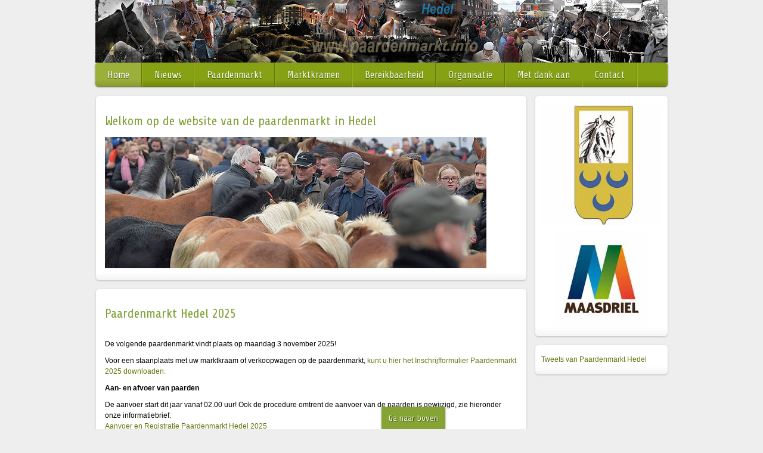

--- FILE ---
content_type: text/html; charset=utf-8
request_url: https://www.paardenmarkt.info/
body_size: 4813
content:
<!DOCTYPE html>
<!-- jsn_gruve_pro 3.1.0 -->
<html lang="" dir="ltr">
<head>
	<base href="https://www.paardenmarkt.info/" />
	<meta http-equiv="content-type" content="text/html; charset=utf-8" />
	<meta name="keywords" content="paardenmarkt, hedel" />
	<meta name="description" content="De website van de paardenmarkt van Hedel Gelderland" />
	<meta name="generator" content="Joomla! - Open Source Content Management" />
	<title>Home</title>
	<link href="/?format=feed&amp;type=rss" rel="alternate" type="application/rss+xml" title="RSS 2.0" />
	<link href="/?format=feed&amp;type=atom" rel="alternate" type="application/atom+xml" title="Atom 1.0" />
	<link href="/images/favicon.ico" rel="shortcut icon" type="image/vnd.microsoft.icon" />
	<link href="/media/jui/css/bootstrap.min.css?36f17b350d9c742e7dc2476f3a4ebb15" rel="stylesheet" type="text/css" />
	<link href="/media/jui/css/bootstrap-responsive.min.css?36f17b350d9c742e7dc2476f3a4ebb15" rel="stylesheet" type="text/css" />
	<link href="/media/jui/css/bootstrap-extended.css?36f17b350d9c742e7dc2476f3a4ebb15" rel="stylesheet" type="text/css" />
	<link href="/plugins/system/jsntplframework/assets/3rd-party/bootstrap/css/bootstrap-frontend.min.css" rel="stylesheet" type="text/css" />
	<link href="/plugins/system/jsntplframework/assets/3rd-party/bootstrap/css/bootstrap-responsive-frontend.min.css" rel="stylesheet" type="text/css" />
	<link href="/templates/system/css/system.css" rel="stylesheet" type="text/css" />
	<link href="/templates/system/css/general.css" rel="stylesheet" type="text/css" />
	<link href="/templates/jsn_gruve_pro/css/template.css" rel="stylesheet" type="text/css" />
	<link href="/templates/jsn_gruve_pro/css/template_pro.css" rel="stylesheet" type="text/css" />
	<link href="/templates/jsn_gruve_pro/css/colors/green.css" rel="stylesheet" type="text/css" />
	<link href="/templates/jsn_gruve_pro/css/styles/business.css" rel="stylesheet" type="text/css" />
	<link href="/templates/jsn_gruve_pro/css/layouts/jsn_mobile.css" rel="stylesheet" type="text/css" />
	<link href="/media/system/css/modal.css?36f17b350d9c742e7dc2476f3a4ebb15" rel="stylesheet" type="text/css" />
	<style type="text/css">
	div.jsn-modulecontainer ul.menu-mainmenu ul,
	div.jsn-modulecontainer ul.menu-mainmenu ul li {
		width: 200px;
	}
	div.jsn-modulecontainer ul.menu-mainmenu ul ul {
		margin-left: 199px;
	}
	#jsn-pos-toolbar div.jsn-modulecontainer ul.menu-mainmenu ul ul {
		margin-right: 199px;
		margin-left : auto
	}
	div.jsn-modulecontainer ul.menu-sidemenu ul,
	div.jsn-modulecontainer ul.menu-sidemenu ul li {
		width: 200px;
	}
	div.jsn-modulecontainer ul.menu-sidemenu li ul {
		right: -200px;
	}
	body.jsn-direction-rtl div.jsn-modulecontainer ul.menu-sidemenu li ul {
		left: -200px;
		right: auto;
	}
	div.jsn-modulecontainer ul.menu-sidemenu ul ul {
		margin-left: 199px;
	}
	</style>
	<script type="application/json" class="joomla-script-options new">{"csrf.token":"fc6cb95646f8f074a8f59794d7c8d187","system.paths":{"root":"","base":""}}</script>
	<script src="/media/jui/js/jquery.min.js?36f17b350d9c742e7dc2476f3a4ebb15" type="text/javascript"></script>
	<script src="/media/jui/js/jquery-noconflict.js?36f17b350d9c742e7dc2476f3a4ebb15" type="text/javascript"></script>
	<script src="/media/jui/js/jquery-migrate.min.js?36f17b350d9c742e7dc2476f3a4ebb15" type="text/javascript"></script>
	<script src="/media/system/js/caption.js?36f17b350d9c742e7dc2476f3a4ebb15" type="text/javascript"></script>
	<script src="/media/system/js/mootools-core.js?36f17b350d9c742e7dc2476f3a4ebb15" type="text/javascript"></script>
	<script src="/media/system/js/core.js?36f17b350d9c742e7dc2476f3a4ebb15" type="text/javascript"></script>
	<script src="/media/system/js/mootools-more.js?36f17b350d9c742e7dc2476f3a4ebb15" type="text/javascript"></script>
	<script src="/media/jui/js/bootstrap.min.js?36f17b350d9c742e7dc2476f3a4ebb15" type="text/javascript"></script>
	<script src="/plugins/system/jsntplframework/assets/joomlashine/js/noconflict.js" type="text/javascript"></script>
	<script src="/plugins/system/jsntplframework/assets/joomlashine/js/utils.js" type="text/javascript"></script>
	<script src="/templates/jsn_gruve_pro/js/jsn_template.js" type="text/javascript"></script>
	<script src="/media/system/js/modal.js?36f17b350d9c742e7dc2476f3a4ebb15" type="text/javascript"></script>
	<script type="text/javascript">
jQuery(window).on('load',  function() {
				new JCaption('img.caption');
			});jQuery(function($) {
			 $('.hasTip').each(function() {
				var title = $(this).attr('title');
				if (title) {
					var parts = title.split('::', 2);
					var mtelement = document.id(this);
					mtelement.store('tip:title', parts[0]);
					mtelement.store('tip:text', parts[1]);
				}
			});
			var JTooltips = new Tips($('.hasTip').get(), {"maxTitleChars": 50,"fixed": false});
		});jQuery(function($){ $(".dropdown-toggle").dropdown(); });
				JSNTemplate.initTemplate({
					templatePrefix			: "jsn_gruve_pro_",
					templatePath			: "/templates/jsn_gruve_pro",
					enableRTL				: 0,
					enableGotopLink			: 1,
					enableMobile			: 1,
					enableMobileMenuSticky	: 1,
					enableDesktopMenuSticky	: 0,
					responsiveLayout		: ["mobile"],
					mobileMenuEffect		: "default"
				});
			
		jQuery(function($) {
			SqueezeBox.initialize({});
			initSqueezeBox();
			$(document).on('subform-row-add', initSqueezeBox);

			function initSqueezeBox(event, container)
			{
				SqueezeBox.assign($(container || document).find('a.modal').get(), {
					parse: 'rel'
				});
			}
		});

		window.jModalClose = function () {
			SqueezeBox.close();
		};

		// Add extra modal close functionality for tinyMCE-based editors
		document.onreadystatechange = function () {
			if (document.readyState == 'interactive' && typeof tinyMCE != 'undefined' && tinyMCE)
			{
				if (typeof window.jModalClose_no_tinyMCE === 'undefined')
				{
					window.jModalClose_no_tinyMCE = typeof(jModalClose) == 'function'  ?  jModalClose  :  false;

					jModalClose = function () {
						if (window.jModalClose_no_tinyMCE) window.jModalClose_no_tinyMCE.apply(this, arguments);
						tinyMCE.activeEditor.windowManager.close();
					};
				}

				if (typeof window.SqueezeBoxClose_no_tinyMCE === 'undefined')
				{
					if (typeof(SqueezeBox) == 'undefined')  SqueezeBox = {};
					window.SqueezeBoxClose_no_tinyMCE = typeof(SqueezeBox.close) == 'function'  ?  SqueezeBox.close  :  false;

					SqueezeBox.close = function () {
						if (window.SqueezeBoxClose_no_tinyMCE)  window.SqueezeBoxClose_no_tinyMCE.apply(this, arguments);
						tinyMCE.activeEditor.windowManager.close();
					};
				}
			}
		};
		
	</script>
	<meta name="viewport" content="width=device-width, initial-scale=1.0, maximum-scale=2.0" />

	<!-- html5.js and respond.min.js for IE less than 9 -->
	<!--[if lt IE 9]>
		<script src="http://html5shim.googlecode.com/svn/trunk/html5.js"></script>
		<script src="/plugins/system/jsntplframework/assets/3rd-party/respond/respond.min.js"></script>
	<![endif]-->
	</head>
<body id="jsn-master" class="jsn-textstyle-business jsn-color-green jsn-direction-ltr jsn-responsive jsn-mobile jsn-joomla-30  jsn-com-content jsn-view-category jsn-layout-blog jsn-itemid-101 jsn-homepage">
	<a id="top"></a>
		<div id="jsn-page" class="container">
			<div id="jsn-header">
			<div id="jsn-logo" class="pull-left">
			<img src="/images/headers/banner3a_pm.jpg" alt="" id="jsn-logo-mobile" /><img src="/images/headers/banner3_pm.jpg" alt="" id="jsn-logo-desktop" />			</div>
			<div id="jsn-headerright" class="pull-right">
						</div>
			<div class="clearbreak"></div>
		</div>
		<div id="jsn-body">
					<div id="jsn-menu">
						<div id="jsn-pos-mainmenu" >
				<div class="_menu jsn-modulecontainer"><div class="jsn-modulecontainer_inner"><div class="jsn-modulecontent"><span id="jsn-menu-toggle-parent" class="jsn-menu-toggle"><i class="fa fa-navicon"></i></span>
<ul class="menu-mainmenu">
	<li class="jsn-menu-mobile-control"><span class="close-menu"><i class="fa fa-times"></i></span></li>
	<li  class="current active first"><a class="current clearfix" href="/" >
		<span>
		<span class="jsn-menutitle">Home</span>	</span>
</a></li><li  class=""><a class="clearfix" href="/nieuws" >
		<span>
		<span class="jsn-menutitle">Nieuws</span>	</span>
</a></li><li  class="parent"><a class="clearfix" href="/paardenmarkt" >
		<span>
		<span class="jsn-menutitle">Paardenmarkt</span>	</span>
</a><span class="jsn-menu-toggle right-10"></span><ul><li  class="first"><a class="clearfix" href="/paardenmarkt/dierenwelzijn" >
		<span>
		<span class="jsn-menutitle">Dierenwelzijn</span>	</span>
</a></li><li  class=""><a class="clearfix" href="/paardenmarkt/huisregels" >
		<span>
		<span class="jsn-menutitle">Huisregels</span>	</span>
</a></li><li  class=""><a class="clearfix" href="/paardenmarkt/de-vroegere-paardenmarkt" >
		<span>
		<span class="jsn-menutitle">De vroegere paardenmarkt</span>	</span>
</a></li><li  class=""><a class="clearfix" href="/paardenmarkt/de-paardenmarkt-in-cijfers" >
		<span>
		<span class="jsn-menutitle">De paardenmarkt in cijfers</span>	</span>
</a></li><li  class=""><a class="clearfix" href="/paardenmarkt/paardenvervoer" >
		<span>
		<span class="jsn-menutitle">Paardenvervoer</span>	</span>
</a></li><li  class=""><a class="clearfix" href="/paardenmarkt/exportkeuring" >
		<span>
		<span class="jsn-menutitle">Exportkeuring</span>	</span>
</a></li><li  class="last"><a class="clearfix" href="/paardenmarkt/kermis" >
		<span>
		<span class="jsn-menutitle">Kermis</span>	</span>
</a></li></ul></li><li  class="parent"><a class="clearfix" href="/marktkramen" >
		<span>
		<span class="jsn-menutitle">Marktkramen</span>	</span>
</a><span class="jsn-menu-toggle right-10"></span><ul><li  class="first"><a class="clearfix" href="/marktkramen/marktkramen-en-verkoopwagens-paardenmarkt" >
		<span>
		<span class="jsn-menutitle">Marktkramen en verkoopwagens paardenmarkt</span>	</span>
</a></li><li  class="last"><a class="clearfix" href="/marktkramen/warenmarkt" >
		<span>
		<span class="jsn-menutitle">Warenmarkt</span>	</span>
</a></li></ul></li><li  class=""><a class="clearfix" href="/bereikbaarheid" >
		<span>
		<span class="jsn-menutitle">Bereikbaarheid</span>	</span>
</a></li><li  class=""><a class="clearfix" href="/organisatie" >
		<span>
		<span class="jsn-menutitle">Organisatie</span>	</span>
</a></li><li  class=""><a class="clearfix" href="/met-dank-aan" >
		<span>
		<span class="jsn-menutitle">Met dank aan</span>	</span>
</a></li><li  class="last"><a class="clearfix" href="/contact" >
		<span>
		<span class="jsn-menutitle">Contact</span>	</span>
</a></li></ul>
<div class="clearbreak"></div></div></div></div>
				 			</div>
										<span id="jsn-desktopswitch">
					<a href="#" onclick="javascript: JSNUtils.setTemplateAttribute('jsn_gruve_pro_','mobile','no'); return false;"></a>
				</span>
				<span id="jsn-mobileswitch">
					<a href="#" onclick="javascript: JSNUtils.setTemplateAttribute('jsn_gruve_pro_','mobile','yes'); return false;"></a>
				</span>
			            <div class="clearbreak"></div>
			</div>
					<div id="jsn-content" class="jsn-hasright ">
				<div id="jsn-content_inner" class="row-fluid">
							<div id="jsn-maincontent" class="span9 order1  row-fluid">
					<div id="jsn-maincontent_inner">
						<div id="jsn-centercol"><div id="jsn-centercol_inner">
									<div id="jsn-usermodules1" class="jsn-modulescontainer clearafter">
												<div id="jsn-pos-user1" class="span12">
										<div class=" jsn-modulecontainer"><div class="jsn-modulecontainer_inner"><div class="jsn-modulecontent">
<div class="jsn-mod-custom">
	<h2>Welkom op de website van de paardenmarkt in Hedel</h2>
<p><img src="/images/site/fe1611070200a.jpg" alt="" /></p></div><div class="clearbreak"></div></div></div></div>
									</div>
											</div>
									<div id="jsn-mainbody-content" class=" jsn-hasmainbody">
								<div id="jsn-mainbody-content-inner1"><div id="jsn-mainbody-content-inner2"><div id="jsn-mainbody-content-inner3"><div id="jsn-mainbody-content-inner4" class="row-fluid">
								
										
								
								<div id="jsn-mainbody-content-inner" class="span12 order1 ">
		
										<div id="jsn-mainbody">
										<div id="system-message-container">
	</div>

										<div class="blog" itemscope itemtype="http://schema.org/Blog">
		
		
		
		
		
		
							<div class="items-leading clearfix">
									<div class="leading-0"
						itemprop="blogPost" itemscope itemtype="http://schema.org/BlogPosting">
						
							
	<!-- Override Layout title-->	
	<div class="page-header">

					<h2 itemprop="headline">
									Paardenmarkt Hedel 2025							</h2>
		
							</div>
		
<!-- Override Layout title-->			
		



 <p>De volgende paardenmarkt vindt plaats op maandag 3 november 2025!</p>
<p>Voor een staanplaats met uw marktkraam of verkoopwagen op de paardenmarkt, <a title="Inschrijfformulier Paardenmarkt 2025" href="/downloads/inschrijfformulier_paardenmarkt2025.pdf" target="_blank" rel="noopener noreferrer">kunt u hier het Inschrijfformulier Paardenmarkt 2025 downloaden.</a></p>
<p><strong>Aan- en afvoer van paarden</strong></p>
<p>De aanvoer start dit jaar vanaf 02.00 uur! Ook de procedure omtrent de aanvoer van de paarden is gewijzigd, zie hieronder onze informatiebrief:<br /><a title="Informatiebrief aanvoer paarden" href="/downloads/Aanvoer_en_Registratie_Paardenmarkt_Hedel_2025.pdf" target="_blank" rel="noopener noreferrer">Aanvoer en Registratie Paardenmarkt Hedel 2025</a></p>
<p><strong>Export</strong></p>
<p>Voor export kunt u contact opnemen met Vincent van Loo: +32 475 39 27 00<br /><a href="https://www.horse-transport.eu">https://www.horse-transport.eu</a> </p>
<p><strong>Afsluiting centrum</strong></p>
<p>Hier ziet u het gedeelte van Hedel wat afgesloten is tijdens de paardenmarkt, alle andere straten zijn zonder inrijkaart bereikbaar!</p>
<p><strong><a title="Tijdelijke verkeersmaatregelen" href="/downloads/Tijdelijke verkeersmaatregelen Paardenmarkt Hedel.pdf" target="_blank" rel="noopener noreferrer">Klik hier voor de tijdelijke verkeersmaatregelen in Hedel tijdens de paardenmarkt</a></strong></p>
<p><strong><a title="Aanpassing Busroutes" href="/downloads/Aanpassing busroutes Hedel 1 - 4 november 2025.pdf" target="_blank" rel="noopener noreferrer">Klik hier voor de aanpassingen van de busroutes</a></strong></p>
<p> <img src="/images/Afsluiting_centrum.jpg" alt="" /></p>
<p>De warenmarkt wordt dit jaar georganiseerd door organisatieburo EERI en hiervoor kunt u zich bij EERI inschrijven:<br /><a href="https://vakantiemarkten.nl/wb/pages/inschrijven.php">https://vakantiemarkten.nl/wb/pages/inschrijven.php</a></p>
<p> </p>
<p><strong>Organisatie EERI</strong><br />Carola Jongman<br /><span id="cloak3fab96c1c141377fc9759c0c2d97ce9a">Dit e-mailadres wordt beveiligd tegen spambots. JavaScript dient ingeschakeld te zijn om het te bekijken.</span><script type='text/javascript'>
				document.getElementById('cloak3fab96c1c141377fc9759c0c2d97ce9a').innerHTML = '';
				var prefix = '&#109;a' + 'i&#108;' + '&#116;o';
				var path = 'hr' + 'ef' + '=';
				var addy3fab96c1c141377fc9759c0c2d97ce9a = '&#105;nf&#111;' + '&#64;';
				addy3fab96c1c141377fc9759c0c2d97ce9a = addy3fab96c1c141377fc9759c0c2d97ce9a + '&#101;&#101;r&#105;' + '&#46;' + 'nl';
				var addy_text3fab96c1c141377fc9759c0c2d97ce9a = '&#105;nf&#111;' + '&#64;' + '&#101;&#101;r&#105;' + '&#46;' + 'nl';document.getElementById('cloak3fab96c1c141377fc9759c0c2d97ce9a').innerHTML += '<a ' + path + '\'' + prefix + ':' + addy3fab96c1c141377fc9759c0c2d97ce9a + '\'>'+addy_text3fab96c1c141377fc9759c0c2d97ce9a+'<\/a>';
		</script><br />06-26352200</p>
<meta itemscope itemprop="mainEntityOfPage" itemType="https://schema.org/WebPage" itemid="/28-paardenmarkt-hedel-2025" content=""/>



					</div>
												</div><!-- end items-leading -->
		
		
																							<div class="items-row cols-1 row-0 row-fluid clearfix">
								<div class="span12">
					<div class="item column-1"
						itemprop="blogPost" itemscope itemtype="http://schema.org/BlogPosting">
							
	<!-- Override Layout title-->	
	<div class="page-header">

					<h2 itemprop="headline">
									Film 300 jaar paardenmarkt - HEERLIJK HEDEL							</h2>
		
							</div>
		
<!-- Override Layout title-->			
		



 <p><span style="font-size: 12.16px;">Het is eindelijk zover, de film ter ere van de 300e paardenmarkt is gereed! Bekijk hier de trailer voor een korte impressie.</span></p>
<p><span style="font-size: 12.16px;"> <iframe width="560" height="315" src="https://www.youtube.com/embed/Ff8v41HHMNg" frameborder="0" allow="accelerometer; autoplay; clipboard-write; encrypted-media; gyroscope; picture-in-picture" allowfullscreen></iframe></span></p>
<p><span style="font-size: 12.16px;">U kunt deze film tijdens de paardenmarkt kopen bij de organisatieunit.</span></p>
<p> </p>
<meta itemscope itemprop="mainEntityOfPage" itemType="https://schema.org/WebPage" itemid="/27-film-300-jaar-paardenmarkt" content=""/>



					</div>
					<!-- end item -->
									</div><!-- end span -->
									</div><!-- end row -->
									
		
					</div>
									</div>
				
							</div>
							
				        							
							
							</div></div></div></div></div>			
							
							
		        				</div></div> <!-- end centercol -->
				</div></div><!-- end jsn-maincontent -->
							<div id="jsn-rightsidecontent" class="span3 order2 ">
						<div id="jsn-rightsidecontent_inner">
							<div id="jsn-pos-right">
								<div class="lightbox-1 jsn-modulecontainer"><div class="jsn-modulecontainer_inner"><div class="jsn-modulecontent">
<div class="jsn-mod-custom">
	<p><img style="display: block; margin-left: auto; margin-right: auto;" src="/images/logo2020.jpg" alt="logo SPH" /></p>
<p><img style="display: block; margin-left: auto; margin-right: auto;" src="/images/maasdriel.jpg" alt="logo Maasdriel" /></p></div><div class="clearbreak"></div></div></div></div><div class="lightbox-1 jsn-modulecontainer"><div class="jsn-modulecontainer_inner"><div class="jsn-modulecontent">
<div class="jsn-mod-custom">
	<p> 
<a class="twitter-timeline" data-lang="nl" data-height="420" data-link-color="#2B7BB9" href="https://twitter.com/pmhedel">Tweets van Paardenmarkt Hedel</a> <script async src="//platform.twitter.com/widgets.js" charset="utf-8"></script> 
</p></div><div class="clearbreak"></div></div></div></div>
							</div>
						</div>
					</div>
						</div>
			</div>
				</div>
			</div>
		<a id="jsn-gotoplink" href="https://www.paardenmarkt.info/#top">
			<span>Ga naar boven</span>
		</a>
	
</body>
</html>


--- FILE ---
content_type: text/css
request_url: https://www.paardenmarkt.info/templates/jsn_gruve_pro/css/template.css
body_size: 15280
content:
/**
* @author    JoomlaShine.com http://www.joomlashine.com
* @copyright Copyright (C) 2008 - 2011 JoomlaShine.com. All rights reserved.
* @license   JoomlaShine.com Proprietary License
*/
/* ============================== DEFAULT HTML ============================== */
/* =============== DEFAULT HTML - GENERAL STYLES =============== */
html, body {
	line-height: 1.5;
	margin: 0;
	padding: 0;
}
body {
	font-size: 75%;
	font-family: Arial, Helvetica, sans-serif;
}
/* =============== DEFAULT HTML - TEXT STYLES =============== */
p, pre, blockquote, form, dl, ul, ol, fieldset, address, table {
	padding: 0;
	margin: 10px 0;
}
p:first-child,
blockquote:first-child,
form:first-child,
dl:first-child,
ul:first-child,
ol:first-child,
fieldset:first-child,
address:first-child,
table:first-child {
	margin-top: 5px;
}
p:last-child,
blockquote:last-child,
form:last-child,
dl:last-child,
ul:last-child,
ol:last-child,
fieldset:last-child,
address:last-child,
table:last-child {
	margin-bottom: 5px;
}
fieldset {
	padding: 10px;
}
.jsn-joomla-30 fieldset {
	padding: 0;
	margin: 0;
}
small {
	font-size: .85em;
}
sup {
	bottom: 0.3em;
	font-size: .8em;
	position: relative;
	vertical-align: baseline;
}
sup em {
	color: red;
}
acronym, abbr {
	cursor: help;
	letter-spacing: 1px;
	border-bottom: 1px dashed;
}
pre {
	padding: 1em;
	background: #FFFFD5;
	border-left: 5px solid #404040;
	font-family: "Courier New",Courier,monospace;
}
blockquote {
	color: #404040;
	min-height: 45px;
	font-style: italic;
	padding-left: 60px;
	background: url(../images/icons/icon-text-blockquote.png) no-repeat top left;
}
blockquote p {
	font-size: 1em;
	line-height: inherit;
}
/* =============== DEFAULT HTML - HEADING STYLES =============== */
h1 {
	color: #3C7191;
	font-size: 1.6em;
}
h2 {
	color: #80A138;
	font-size: 1.5em;
}
h3 {
	color: #C43654;
	font-size: 1.4em;
}
h4 {
	color: #D67527;
	font-size: 1.3em;
}
h5 {
	color: #A063AF;
}
h6 {
	color: #3B8B8C;
}
h5, h6 {
	font-size: 1.1em;
	font-weight: bold;
}
h1, h2, h3, h4, h5, h6 {
	margin: 0.5em 0;
	font-weight: normal;
}
/* =============== DEFAULT HTML - LINK STYLES =============== */
a {
	outline: none;
	text-decoration: none;
}
a:hover {
	text-decoration: underline;
}
a:active {
	text-decoration: none;
}
a img {
	border: none;
}
/* =============== DEFAULT HTML - LIST STYLES =============== */
ul li {
	padding: 0;
	margin: 0.3em 0 0.3em 1.6em;
}
ol li {
	padding: 0;
	margin: 0.3em 0 0.3em 2em;
}
/* ============================== LAYOUT ============================== */
/* =============== LAYOUT - GENERAL LAYOUT =============== */
.clearafter:after {
	height: 0;
	clear: both;
	content: ".";
	display: block;
	visibility: hidden;
}
html[xmlns] .clearafter {
	display: block;
}
* html .clearafter {
	height: 1%;
}
.clearbreak {
	clear: both;
}
div.jsn-modulecontainer {
	margin-top: 15px;
}
div.jsn-modulecontainer:first-child,
div.jsn-horizontallayout div.jsn-modulecontainer {
	margin-top: 0;
}
div.jsn-modulescontainer {
	padding: 15px;
	box-sizing: border-box;
	-moz-box-sizing: border-box;
	-webkit-box-sizing: border-box;
}
div.jsn-modulescontainer5.jsn-horizontallayout div.jsn-modulecontainer {
	width: 23.404255319148934%;
	margin-left: 2.127659574468085%;
}
div.jsn-modulescontainer5.jsn-horizontallayout div.jsn-modulecontainer:first-child {
	margin-left: 0;
}
div.jsn-modulescontainer5.jsn-horizontallayout div.jsn-modulecontainer:last-child {
	margin-left: 0;
	margin-top: 2.127659574468085%;
	clear: left;
}
#jsn-promo,
#jsn-content-top,
#jsn-pos-breadcrumbs,
#jsn-pos-user-top,
#jsn-usermodules1,
#jsn-mainbody-content,
#jsn-usermodules2,
#jsn-pos-content-bottom,
#jsn-usermodules3,
#jsn-pos-user-bottom {
	margin-bottom: 15px;
	background: #fff url(../images/backgrounds/bg-module.png) left bottom repeat-x;
	border-bottom: 1px solid rgba(255,255,255,0.1);
}
/* =============== LAYOUT - OVERALL PAGE =============== */
#jsn-master {
	background: #eee;
}
#jsn-page {
	color: #000;
	margin: 0 auto;
	width: 960px;
}
/* ----- STICKLEFT / STICKRIGHT ----- */
div[id*=jsn-pos-stick-] {
	position: fixed;
	z-index: 888888;
}
div[id*=jsn-pos-stick-left] {
	left: 0;
}
div[id*=jsn-pos-stick-right] {
	right: 0;
}
#jsn-pos-stick-leftmiddle,
#jsn-pos-stick-rightmiddle {
	visibility: hidden;
}
#jsn-pos-stick-leftbottom,
#jsn-pos-stick-rightbottom {
	bottom: 0;
}
/* =============== LAYOUT - TOPBAR AREA =============== */
#jsn-topbar {
	background-color: #282828;
	padding: 5px 0;
}
#jsn-pos-topbar {
	color: #ffffff;
	margin: 0 auto;
	width: 960px;
}
#jsn-pos-topbar a {
	color: #ffffff;
}
#jsn-pos-topbar .jsn-modulecontainer {
	float: right;
}
/* =============== LAYOUT - LAYOUT CHANGING =============== */
/* ----- PROMO AREA ----- */
#jsn-promo.row-fluid.jsn-haspromoright.jsn-haspromoleft  #jsn-pos-promo.order1 + #jsn-pos-promo-left.order3 .jsn-modulecontainer,
#jsn-promo.row-fluid.jsn-haspromoright.jsn-haspromoleft #jsn-pos-promo-left.order2 #jsn-pos-promo-right.order3 .jsn-modulecontainer,
#jsn-promo.row-fluid.jsn-haspromoright.jsn-haspromoleft #jsn-pos-promo-left.order2[class*="offset-"] .jsn-modulecontainer,
#jsn-promo.row-fluid.jsn-haspromoright.jsn-haspromoleft #jsn-pos-promo-left.order1 + #jsn-pos-promo-right.order2 .jsn-modulecontainer,
#jsn-promo.row-fluid.jsn-haspromoright.jsn-haspromoleft #jsn-pos-promo-left.order2 + #jsn-pos-promo-right.order3 .jsn-modulecontainer {
    margin-left: -5px;
    margin-right: 15px;
}
#jsn-promo.row-fluid.jsn-haspromoright.jsn-haspromoleft #jsn-pos-promo-right.order2 .jsn-modulecontainer,
#jsn-promo.row-fluid.jsn-haspromoright.jsn-haspromoleft #jsn-pos-promo-left.order2 .jsn-modulecontainer,
#jsn-promo.row-fluid.jsn-haspromoright.jsn-haspromoleft #jsn-pos-promo-right.order1 .jsn-modulecontainer,
#jsn-promo.row-fluid.jsn-haspromoright.jsn-haspromoleft #jsn-pos-promo:not(.order2) + #jsn-pos-promo-left.order1 .jsn-modulecontainer {
    margin-right: -5px;
    margin-left: 15px;
}
#jsn-promo.row-fluid.jsn-haspromoright.jsn-haspromoleft #jsn-pos-promo.span1[class*="order"] > div {
    margin: 0 -33.3333%;
}
#jsn-promo.row-fluid.jsn-haspromoright.jsn-haspromoleft #jsn-pos-promo.span2[class*="order"] > div {
    margin: 0 -14.2857%;
}
#jsn-promo.row-fluid.jsn-haspromoright.jsn-haspromoleft #jsn-pos-promo.span3[class*="order"] > div {
    margin: 0 -9.0909%;
}
#jsn-promo.row-fluid.jsn-haspromoright.jsn-haspromoleft #jsn-pos-promo.span4[class*="order"] > div {
    margin: 0 -6.6667%;
}
#jsn-promo.row-fluid.jsn-haspromoright.jsn-haspromoleft #jsn-pos-promo.span5[class*="order"] > div {
    margin: 0 -5.2632%;
}
#jsn-promo.row-fluid.jsn-haspromoright.jsn-haspromoleft #jsn-pos-promo.span6[class*="order"] > div {
    margin: 0 -4.3478%;
}
#jsn-promo.row-fluid.jsn-haspromoright.jsn-haspromoleft #jsn-pos-promo.span7[class*="order"] > div {
    margin: 0 -3.7037%;
}
#jsn-promo.row-fluid.jsn-haspromoright.jsn-haspromoleft #jsn-pos-promo.span8[class*="order"] > div {
    margin: 0 -3.2258%;
}
#jsn-promo.row-fluid.jsn-haspromoright.jsn-haspromoleft #jsn-pos-promo.span9 > div,
#jsn-promo.row-fluid.jsn-haspromoleft #jsn-pos-promo.span9.order1 > div,
#jsn-promo.row-fluid.jsn-haspromoright.jsn-haspromoleft #jsn-pos-promo.span9.order1 > div {
    margin: 0 -2.8571% 0 0;
}
#jsn-promo.row-fluid.jsn-haspromoright.jsn-haspromoleft #jsn-pos-promo.span10 > div,
#jsn-promo.row-fluid.jsn-haspromoleft #jsn-pos-promo.span9.order10 > div,
#jsn-promo.row-fluid.jsn-haspromoright.jsn-haspromoleft #jsn-pos-promo.span10.order1 > div {
    margin: 0 -2.5641% 0 0;
}
#jsn-promo.row-fluid.jsn-haspromoright.jsn-haspromoleft #jsn-pos-promo.span8 > div,
#jsn-promo.row-fluid.jsn-haspromoleft #jsn-pos-promo.span8.order1 > div,
#jsn-promo.row-fluid.jsn-haspromoright.jsn-haspromoleft #jsn-pos-promo.span8.order1 > div {
    margin: 0 -3.2258% 0 0;
}
#jsn-promo.row-fluid.jsn-haspromoright.jsn-haspromoleft #jsn-pos-promo.span7 > div,
#jsn-promo.row-fluid.jsn-haspromoleft #jsn-pos-promo.span7.order1 > div,
#jsn-promo.row-fluid.jsn-haspromoright.jsn-haspromoleft #jsn-pos-promo.span7.order1 > div {
    margin: 0 -3.7037% 0 0;
}
#jsn-promo.row-fluid.jsn-haspromoright.jsn-haspromoleft #jsn-pos-promo.span6 > div,
#jsn-promo.row-fluid.jsn-haspromoleft #jsn-pos-promo.span6.order1 > div,
#jsn-promo.row-fluid.jsn-haspromoright.jsn-haspromoleft #jsn-pos-promo.span6.order1 > div {
    margin: 0 -4.3478% 0 0;
}
#jsn-promo.row-fluid.jsn-haspromoright.jsn-haspromoleft #jsn-pos-promo.span5 > div,
#jsn-promo.row-fluid.jsn-haspromoleft #jsn-pos-promo.span5.order1 > div {
    margin: 0 -5.2632% 0 0;
}
#jsn-promo.row-fluid.jsn-haspromoright.jsn-haspromoleft #jsn-pos-promo.span4 > div,
#jsn-promo.row-fluid.jsn-haspromoleft #jsn-pos-promo.span4.order1 > div,
#jsn-promo.row-fluid.jsn-haspromoright.jsn-haspromoleft #jsn-pos-promo.span4.order1 > div {
    margin: 0 -6.6667% 0 0;
}
#jsn-promo.row-fluid.jsn-haspromoright.jsn-haspromoleft #jsn-pos-promo.span3 > div,
#jsn-promo.row-fluid.jsn-haspromoleft #jsn-pos-promo.span3.order1 > div,
#jsn-promo.row-fluid.jsn-haspromoright.jsn-haspromoleft #jsn-pos-promo.span3.order1 > div {
    margin: 0 -9.0909% 0 0;
}
#jsn-promo.row-fluid.jsn-haspromoright.jsn-haspromoleft #jsn-pos-promo.span2 > div,
#jsn-promo.row-fluid.jsn-haspromoleft #jsn-pos-promo.span2.order1 > div,
#jsn-promo.row-fluid.jsn-haspromoright.jsn-haspromoleft #jsn-pos-promo.span2.order1 > div {
    margin: 0 -14.2857% 0 0;
}
#jsn-promo.row-fluid.jsn-haspromoleft #jsn-pos-promo.span9 > div,
#jsn-promo.row-fluid.jsn-haspromoright.jsn-haspromoleft #jsn-pos-promo.span9.order2 > div,
#jsn-promo.row-fluid.jsn-haspromoright.jsn-haspromoleft #jsn-pos-promo.span9.order3 > div {
    margin: 0 0 0 -2.8571%;
}
#jsn-promo.row-fluid.jsn-haspromoleft #jsn-pos-promo.span10 > div,
#jsn-promo.row-fluid.jsn-haspromoright.jsn-haspromoleft #jsn-pos-promo.span10.order2 > div,
#jsn-promo.row-fluid.jsn-haspromoright.jsn-haspromoleft #jsn-pos-promo.span10.order3 > div {
    margin: 0 0 0 -2.5641%;
}
#jsn-promo.row-fluid.jsn-haspromoleft #jsn-pos-promo.span8 > div,
#jsn-promo.row-fluid.jsn-haspromoright.jsn-haspromoleft #jsn-pos-promo.span8.order2 > div,
#jsn-promo.row-fluid.jsn-haspromoright.jsn-haspromoleft #jsn-pos-promo.span8.order3 > div {
    margin: 0 0 0 -3.2258%;
}
#jsn-promo.row-fluid.jsn-haspromoleft #jsn-pos-promo.span7 > div,
#jsn-promo.row-fluid.jsn-haspromoright.jsn-haspromoleft #jsn-pos-promo.span7.order2 > div,
#jsn-promo.row-fluid.jsn-haspromoright.jsn-haspromoleft #jsn-pos-promo.span7.order3 > div {
    margin: 0 0 0 -3.7037%;
}
#jsn-promo.row-fluid.jsn-haspromoleft #jsn-pos-promo.span6 > div,
#jsn-promo.row-fluid.jsn-haspromoright.jsn-haspromoleft #jsn-pos-promo.span6.order2 > div,
#jsn-promo.row-fluid.jsn-haspromoright.jsn-haspromoleft #jsn-pos-promo.span6.order3 > div {
    margin: 0 0 0 -4.3478%;
}
#jsn-promo.row-fluid.jsn-haspromoleft #jsn-pos-promo.span5 > div,
#jsn-promo.row-fluid.jsn-haspromoright.jsn-haspromoleft #jsn-pos-promo.span5.order2 > div,
#jsn-promo.row-fluid.jsn-haspromoright.jsn-haspromoleft #jsn-pos-promo.span5.order3 > div {
    margin: 0 0 0 -5.2632%;
}
#jsn-promo.row-fluid.jsn-haspromoleft #jsn-pos-promo.span4 > div,
#jsn-promo.row-fluid.jsn-haspromoright.jsn-haspromoleft #jsn-pos-promo.span4.order2 > div,
#jsn-promo.row-fluid.jsn-haspromoright.jsn-haspromoleft #jsn-pos-promo.span4.order3 > div {
    margin: 0 0 0 -6.6667%;
}
#jsn-promo.row-fluid.jsn-haspromoleft #jsn-pos-promo.span3 > div,
#jsn-promo.row-fluid.jsn-haspromoright.jsn-haspromoleft #jsn-pos-promo.span3.order2 > div,
#jsn-promo.row-fluid.jsn-haspromoright.jsn-haspromoleft #jsn-pos-promo.span3.order3 > div {
    margin: 0 0 0 -9.0909%;
}
#jsn-promo.row-fluid.jsn-haspromoleft #jsn-pos-promo.span2 > div,
#jsn-promo.row-fluid.jsn-haspromoright.jsn-haspromoleft #jsn-pos-promo.span2.order2 > div,
#jsn-promo.row-fluid.jsn-haspromoright.jsn-haspromoleft #jsn-pos-promo.span2.order3 > div {
    margin: 0 0 0 -14.2857%;
}
.jsn-responsive #jsn-promo.row-fluid.jsn-haspromoright.jsn-haspromoleft #jsn-pos-promo.span1[class*="order"] > div {
    margin: 0 -42.8571%;
}
.jsn-responsive #jsn-promo.row-fluid.jsn-haspromoright.jsn-haspromoleft #jsn-pos-promo.span2[class*="order"] > div {
    margin: 0 -17.6471%;
}
.jsn-responsive #jsn-promo.row-fluid.jsn-haspromoright.jsn-haspromoleft #jsn-pos-promo.span3[class*="order"] > div {
    margin: 0 -11.1111%;
}
.jsn-responsive #jsn-promo.row-fluid.jsn-haspromoright.jsn-haspromoleft #jsn-pos-promo.span4[class*="order"] > div {
    margin: 0 -8.1081%;
}
.jsn-responsive #jsn-promo.row-fluid.jsn-haspromoright.jsn-haspromoleft #jsn-pos-promo.span5[class*="order"] > div {
    margin: 0 -6.383%;
}
.jsn-responsive #jsn-promo.row-fluid.jsn-haspromoright.jsn-haspromoleft #jsn-pos-promo.span6[class*="order"] > div {
    margin: 0 -5.2632%;
}
.jsn-responsive #jsn-promo.row-fluid.jsn-haspromoright.jsn-haspromoleft #jsn-pos-promo.span7[class*="order"] > div {
    margin: 0 -4.4776%;
}
.jsn-responsive #jsn-promo.row-fluid.jsn-haspromoright.jsn-haspromoleft #jsn-pos-promo.span8[class*="order"] > div {
    margin: 0 -3.8961%;
}
.jsn-responsive #jsn-promo.row-fluid.jsn-haspromoright.jsn-haspromoleft #jsn-pos-promo.span9 > div,
.jsn-responsive #jsn-promo.row-fluid.jsn-haspromoleft #jsn-pos-promo.span9.order1 > div,
.jsn-responsive #jsn-promo.row-fluid.jsn-haspromoright.jsn-haspromoleft #jsn-pos-promo.span9.order1 > div {
    margin: 0 -3.4483% 0 0;
}
.jsn-responsive #jsn-promo.row-fluid.jsn-haspromoright.jsn-haspromoleft #jsn-pos-promo.span10 > div,
.jsn-responsive #jsn-promo.row-fluid.jsn-haspromoleft #jsn-pos-promo.span9.order10 > div,
.jsn-responsive #jsn-promo.row-fluid.jsn-haspromoright.jsn-haspromoleft #jsn-pos-promo.span10.order1 > div {
    margin: 0 -3.0928% 0 0;
}
.jsn-responsive #jsn-promo.row-fluid.jsn-haspromoright.jsn-haspromoleft #jsn-pos-promo.span8 > div,
.jsn-responsive #jsn-promo.row-fluid.jsn-haspromoleft #jsn-pos-promo.span8.order1 > div,
.jsn-responsive #jsn-promo.row-fluid.jsn-haspromoright.jsn-haspromoleft #jsn-pos-promo.span8.order1 > div {
    margin: 0 -3.8961% 0 0;
}
.jsn-responsive #jsn-promo.row-fluid.jsn-haspromoright.jsn-haspromoleft #jsn-pos-promo.span7 > div,
.jsn-responsive #jsn-promo.row-fluid.jsn-haspromoleft #jsn-pos-promo.span7.order1 > div,
.jsn-responsive #jsn-promo.row-fluid.jsn-haspromoright.jsn-haspromoleft #jsn-pos-promo.span7.order1 > div {
    margin: 0 -4.4776% 0 0;
}
.jsn-responsive #jsn-promo.row-fluid.jsn-haspromoright.jsn-haspromoleft #jsn-pos-promo.span6 > div,
.jsn-responsive #jsn-promo.row-fluid.jsn-haspromoleft #jsn-pos-promo.span6.order1 > div,
.jsn-responsive #jsn-promo.row-fluid.jsn-haspromoright.jsn-haspromoleft #jsn-pos-promo.span6.order1 > div {
    margin: 0 -5.2632% 0 0;
}
.jsn-responsive #jsn-promo.row-fluid.jsn-haspromoright.jsn-haspromoleft #jsn-pos-promo.span5 > div,
.jsn-responsive #jsn-promo.row-fluid.jsn-haspromoleft #jsn-pos-promo.span5.order1 > div {
    margin: 0 -6.383% 0 0;
}
.jsn-responsive #jsn-promo.row-fluid.jsn-haspromoright.jsn-haspromoleft #jsn-pos-promo.span4 > div,
.jsn-responsive #jsn-promo.row-fluid.jsn-haspromoleft #jsn-pos-promo.span4.order1 > div,
.jsn-responsive #jsn-promo.row-fluid.jsn-haspromoright.jsn-haspromoleft #jsn-pos-promo.span4.order1 > div {
    margin: 0 -8.1081% 0 0;
}
.jsn-responsive #jsn-promo.row-fluid.jsn-haspromoright.jsn-haspromoleft #jsn-pos-promo.span3 > div,
.jsn-responsive #jsn-promo.row-fluid.jsn-haspromoleft #jsn-pos-promo.span3.order1 > div,
.jsn-responsive #jsn-promo.row-fluid.jsn-haspromoright.jsn-haspromoleft #jsn-pos-promo.span3.order1 > div {
    margin: 0 -11.1111% 0 0;
}
.jsn-responsive #jsn-promo.row-fluid.jsn-haspromoright.jsn-haspromoleft #jsn-pos-promo.span2 > div,
.jsn-responsive #jsn-promo.row-fluid.jsn-haspromoleft #jsn-pos-promo.span2.order1 > div,
.jsn-responsive #jsn-promo.row-fluid.jsn-haspromoright.jsn-haspromoleft #jsn-pos-promo.span2.order1 > div {
    margin: 0 -17.6471% 0 0;
}
.jsn-responsive #jsn-promo.row-fluid.jsn-haspromoleft #jsn-pos-promo.span9 > div,
.jsn-responsive #jsn-promo.row-fluid.jsn-haspromoright.jsn-haspromoleft #jsn-pos-promo.span9.order2 > div,
.jsn-responsive #jsn-promo.row-fluid.jsn-haspromoright.jsn-haspromoleft #jsn-pos-promo.span9.order3 > div {
    margin: 0 0 0 -3.4483%;
}
.jsn-responsive #jsn-promo.row-fluid.jsn-haspromoleft #jsn-pos-promo.span10 > div,
.jsn-responsive #jsn-promo.row-fluid.jsn-haspromoright.jsn-haspromoleft #jsn-pos-promo.span10.order2 > div,
.jsn-responsive #jsn-promo.row-fluid.jsn-haspromoright.jsn-haspromoleft #jsn-pos-promo.span10.order3 > div {
    margin: 0 0 0 -3.0928%;
}
.jsn-responsive #jsn-promo.row-fluid.jsn-haspromoleft #jsn-pos-promo.span8 > div,
.jsn-responsive #jsn-promo.row-fluid.jsn-haspromoright.jsn-haspromoleft #jsn-pos-promo.span8.order2 > div,
.jsn-responsive #jsn-promo.row-fluid.jsn-haspromoright.jsn-haspromoleft #jsn-pos-promo.span8.order3 > div {
    margin: 0 0 0 -3.8961%;
}
.jsn-responsive #jsn-promo.row-fluid.jsn-haspromoleft #jsn-pos-promo.span7 > div,
.jsn-responsive #jsn-promo.row-fluid.jsn-haspromoright.jsn-haspromoleft #jsn-pos-promo.span7.order2 > div,
.jsn-responsive #jsn-promo.row-fluid.jsn-haspromoright.jsn-haspromoleft #jsn-pos-promo.span7.order3 > div {
    margin: 0 0 0 -4.4776%;
}
.jsn-responsive #jsn-promo.row-fluid.jsn-haspromoleft #jsn-pos-promo.span6 > div,
.jsn-responsive #jsn-promo.row-fluid.jsn-haspromoright.jsn-haspromoleft #jsn-pos-promo.span6.order2 > div,
.jsn-responsive #jsn-promo.row-fluid.jsn-haspromoright.jsn-haspromoleft #jsn-pos-promo.span6.order3 > div {
    margin: 0 0 0 -5.2632%;
}
.jsn-responsive #jsn-promo.row-fluid.jsn-haspromoleft #jsn-pos-promo.span5 > div,
.jsn-responsive #jsn-promo.row-fluid.jsn-haspromoright.jsn-haspromoleft #jsn-pos-promo.span5.order2 > div,
.jsn-responsive #jsn-promo.row-fluid.jsn-haspromoright.jsn-haspromoleft #jsn-pos-promo.span5.order3 > div {
    margin: 0 0 0 -6.383%;
}
.jsn-responsive #jsn-promo.row-fluid.jsn-haspromoleft #jsn-pos-promo.span4 > div,
.jsn-responsive #jsn-promo.row-fluid.jsn-haspromoright.jsn-haspromoleft #jsn-pos-promo.span4.order2 > div,
.jsn-responsive #jsn-promo.row-fluid.jsn-haspromoright.jsn-haspromoleft #jsn-pos-promo.span4.order3 > div {
    margin: 0 0 0 -8.1081%;
}
.jsn-responsive #jsn-promo.row-fluid.jsn-haspromoleft #jsn-pos-promo.span3 > div,
.jsn-responsive #jsn-promo.row-fluid.jsn-haspromoright.jsn-haspromoleft #jsn-pos-promo.span3.order2 > div,
.jsn-responsive #jsn-promo.row-fluid.jsn-haspromoright.jsn-haspromoleft #jsn-pos-promo.span3.order3 > div {
    margin: 0 0 0 -11.1111%;
}
.jsn-responsive #jsn-promo.row-fluid.jsn-haspromoleft #jsn-pos-promo.span2 > div,
.jsn-responsive #jsn-promo.row-fluid.jsn-haspromoright.jsn-haspromoleft #jsn-pos-promo.span2.order2 > div,
.jsn-responsive #jsn-promo.row-fluid.jsn-haspromoright.jsn-haspromoleft #jsn-pos-promo.span2.order3 > div {
    margin: 0 0 0 -17.6471%;
}
/* ----- Maincontent Area ----- */
#jsn-content.jsn-hasleft.jsn-hasright #jsn-content_inner2.jsn-flip #jsn-leftsidecontent.order2 > div,
#jsn-content.jsn-hasleft.jsn-hasright #jsn-content_inner2.jsn-flip #jsn-rightsidecontent.order2 > div {
	margin-left: -30px;
}
#jsn-content.jsn-hasright.jsn-hasleft #jsn-content_inner.jsn-flip #jsn-rightsidecontent.order2 > div,
#jsn-content.jsn-hasright.jsn-hasleft #jsn-content_inner.jsn-flip #jsn-leftsidecontent.order2 > div {
	margin-right: -30px;
}
#jsn-content.jsn-hasleft.jsn-hasright #jsn-content_inner.jsn-flip #jsn-content_inner2 {
	background: none;
}
#jsn-content.jsn-hasleft.jsn-hasright #jsn-maincontent #jsn-maincontent_inner {
	margin-left: -10px;
	margin-right: -10px;
}
#jsn-content.jsn-hasright #jsn-maincontent_inner,
#jsn-content.jsn-hasleft.jsn-hasright #jsn-maincontent.order1 #jsn-maincontent_inner {
	margin-right: -10px;
	margin-left: 0;
}
#jsn-content.jsn-hasleft #jsn-maincontent_inner,
#jsn-content.jsn-hasleft.jsn-hasright #jsn-maincontent.order3 #jsn-maincontent_inner,
#jsn-content.jsn-hasright .order2 #jsn-maincontent_inner,
#jsn-content.jsn-hasleft.jsn-hasright #jsn-maincontent.order3 #jsn-maincontent_inner {
	margin-left: -10px;
	margin-right: 0;
}
#jsn-maincontent.span12[class*="order"],
#jsn-content.jsn-hasleft.jsn-hasright #jsn-maincontent.order2 {
	padding: 0;
}
/* ----- Component Area ----- */
#jsn-content.jsn-hasinnerleft:not([class*="jsn-hasinnerright"]) #jsn-maincontent.span12 #jsn-centercol {
	padding-right: 15px;
}
#jsn-content.jsn-hasinnerright:not([class*="jsn-hasinnerleft"]) #jsn-maincontent.span12 #jsn-centercol {
	padding-left: 15px;
}
#jsn-content.jsn-hasinnerleft.jsn-hasinnerright #jsn-maincontent.span12 #jsn-centercol {
	padding: 0;
}
/* =============== LAYOUT - HEADER AREA =============== */
#jsn-logo {
	float: left;
}
#jsn-logo a {
	line-height: 100%;
	display: inline-block;
}
#jsn-headerright {
	padding: 15px 0;
}
#jsn-headerright #jsn-pos-top {
	float: left;
	margin-top: 5px;
}
#jsn-pos-top form {
	margin: 0;
}
#jsn-pos-top div.jsn-modulecontainer {
	float: left;
	margin: 0 0 0 20px;
}
#jsn-pos-top div.jsn-modulecontainer:first-child {
	margin-left: 0;
}
/* =============== LAYOUT - MENU AREA =============== */
#jsn-menu {
	z-index: 999;
	position: relative;
	margin-bottom: 15px;
	border-top: 1px solid rgba(255,255,255,0.2);
}
#jsn-pos-mainmenu {
	float: left;
}
#jsn-pos-toolbar {
	float: right;
}
#jsn-pos-toolbar div.jsn-modulecontainer {
	float: right;
	margin-left: 10px;
}
#jsn-pos-toolbar form {
	margin: 0;
}
/* =============== LAYOUT - CONTENT TOP AREA =============== */
#jsn-content-top {
	z-index: 88;
	position: relative;
}
#jsn-promo {
	padding: 10px;
	box-sizing: border-box;
	-moz-box-sizing: border-box;
	-webkit-box-sizing: border-box;
}
#jsn-content-top #jsn-promo,
#jsn-promo #jsn-pos-promo,
#jsn-promo #jsn-pos-promo-left,
#jsn-promo #jsn-pos-promo-right {
	position: relative;
}
#jsn-pos-promo-left div.jsn-modulecontainer {
	padding: 5px 15px 15px 5px;
}
#jsn-pos-promo-right div.jsn-modulecontainer {
	padding: 5px 5px 15px 15px;
}
/* =============== LAYOUT - CONTENT AREA =============== */
#jsn-content,
[id*="jsn-content_inner"],
#jsn-maincontent,
#jsn-centercol,
[id*="jsn-mainbody-content-inner"],
#jsn-pos-innerleft,
#jsn-pos-innerright,
#jsn-leftsidecontent,
#jsn-rightsidecontent {
	position: relative;
}
#jsn-mainbody-content {
	display: inline-block;
	width: 100%;
	overflow: hidden;
}
div.jsn-hasleft #jsn-maincontent_inner {
	margin-left: 10px;
}
div.jsn-hasright #jsn-maincontent_inner {
	margin-right: 10px;
}
div[id*="mainbody-content-"] {
	position: relative;
}
div.jsn-hasinnerleft #jsn-mainbody-content-inner1 {
	border-right: 1px solid #dfdfdf;
}
div.jsn-hasinnerright #jsn-mainbody-content-inner3 {
	border-left: 1px solid #dfdfdf;
}
#jsn-pos-innerright #jsn-pos-innerright_inner {
	padding: 15px;
}
.jsn-joomla-30 #jsn-pos-breadcrumbs {
	padding: 0 15px;
}
#jsn-pos-innerleft #jsn-pos-innerleft_inner {
	padding: 15px;
}
#jsn-leftsidecontent,
#jsn-rightsidecontent {
	z-index: 87;
	margin-bottom: 15px;
}
#jsn-centercol_inner {
	padding: 0 1px;
}
#jsn-mainbody {
	padding: 15px;
}
#jsn-pos-banner {
	text-align: center;
	margin-bottom: 15px;
}
/* =============== LAYOUT - CONTENT BOTTOM AREA =============== */
#jsn-content-bottom {
	z-index: 85;
	position: relative;
}
/* =============== LAYOUT - FOOTER AREA =============== */
#jsn-footer {
	color: #595959;
	font-size: 0.9em;
	background: url(../images/backgrounds/bg-footer.png) repeat-x left top;
}
#jsn-footermodules {
	padding: 0;
	margin-top: 15px;
	display: inline-block;
}
#jsn-footer a {
	font-size: 0.9em;
	text-decoration: none;
}
#jsn-footer a:hover {
	text-decoration: underline;
}
#jsn-pos-bottom {
	text-align: right;
}
#jsn-brand {
	padding-top: 10px;
    display: block;
    padding: 3px 8px;
    color: #009ACA;
    text-align: center;
}
#jsn-brand a:hover {
	color: #fff;
	text-decoration: none;
}
/* ============================== TYPOGRAPHY ============================== */
/* =============== TYPOGRAPHY - GENERAL TYPOGRAPHY =============== */
.hd {
	display: none;
}
/* ----- PREDEFINED CONTENT ALIGN ----- */
.align-left {
	float: left;
}
.align-center {
	margin-left: auto;
	margin-right: auto;
}
.align-right {
	float: right;
}
.margin-left {
	margin-left: 1em;
	margin-right: 0;
}
.margin-right {
	margin-left: 0;
	margin-right: 1em;
}
.content-left {
	text-align: left;
}
.content-center {
	text-align: center;
}
.content-right {
	text-align: right;
}
/* =============== TYPOGRAPHY - CONTENT COLUMMNS =============== */
div.grid-layout2 div.grid-col {
	float: left;
	width: 49.95%;
}
div.grid-layout3 div.grid-col {
	float: left;
	width: 33.3%;
}
div.grid-layout4 div.grid-col {
	float: left;
	width: 24.96%;
}
div.grid-layout5 div.grid-col {
	float: left;
	width: 19.98%;
}
div.grid-layout6 div.grid-col {
	float: left;
	width: 16.65%;
}
div.grid-layout div.grid-col div.grid-col_inner {
	margin-right: 10px;
}
div.grid-layout div.grid-lastcol div.grid-col_inner {
	margin-right: 0;
}
/* =============== TYPOGRAPHY - TEXT STYLES =============== */
.text-box {
	padding: .8em;
	border: 1px solid #e5e5e5;
}
.text-box-highlight {
	padding: .8em;
	border: 1px solid transparent;
}
.text-box-highlight:hover {
	border-color: #fff;
	background-color: #fafafa;
}
.text-highlight {
	padding: .2em .5em;
	background: #FFFFAA;
}
.text-highlight.highlight-green {
	color: #fff;
	background: #48691b;
}
.text-highlight.highlight-light {
	color: #000;
	background: #e5e5e5;
}
.text-highlight.highlight-dark {
	color: #fff;
	background: #595959;
}
.text-dropcap p:first-child:first-letter,
p.text-dropcap:first-child:first-letter {
	color: #404040;
	font: 4em/.8em "Times New Roman", Times, serif;
	float: left;
}
.text-size-small {
	font-size: 0.9em;
}
.text-size-medium {
	font-size: 1em;
}
.text-size-large {
	font-size: 1.1em;
}
.text-size-xlarge {
	font-size: 1.2em;
}
.text-size-xxlarge {
	font-size: 1.3em;
}
hr.line-dots {
	border: none;
	padding: 0.5em 0;
	background: url(../images/dot.png) left center repeat-x;
}
hr.line-solid {}
/* ----- ACTION LINK ----- */
.link-action {
	font-weight: bold;
	padding: 1px 2px;
	text-decoration: none;
}
.link-action:hover {
	color: #ffffff;
	text-decoration: none;
}
/* ----- HIGHLIGHT LINK ----- */
.link-highlight {
	color: #595959;
	font-weight: bold;
	display: block;
	padding: 5px;
	border: 1px solid transparent;
}
.link-highlight:hover {
	color: #000;
	border-color: #d9d9d9;
	text-decoration: none;
	background-color: #f2f2f2;
}
/* ----- TOOLTIPS LINK ----- */
a.link-tooltip {
	position: relative;
}
a.link-tooltip:hover {
	z-index: 25;
}
a.link-tooltip span {
	display: none;
	position: absolute;
	top: 10px;
	left: 10px;
}
a.link-tooltip:hover span {
	display: block;
}
/* =============== TYPOGRAPHY - LIST STYLES =============== */
/* ----- ARROW LIST ----- */
ul.list-arrow {
	list-style: none;
}
ul.list-arrow li {
	margin-left: 0;
	padding-left: 16px;
	position: relative;
	display: block;
}
ul.list-arrow li:after {
	content: '';
	height: 0;
	position: absolute;
	width: 0;
	border: 0.34em solid transparent;
	left: 5px;
	top: 4px;
}
ul.list-arrow.arrow-red li:after {
	border-left-color: #AE0000;
}
ul.list-arrow.arrow-blue li:after {
	border-left-color:#0060BF;
}
ul.list-arrow.arrow-green li:after {
	border-left-color:#8f9f34;
}
ul.list-arrow.arrow-orange li:after {
	border-left-color: #E2712D;
}
/* =============== TYPOGRAPHY - IMAGES STYLES =============== */
img.image-left {
	float: left;
	margin: 0.5em 1em 0.5em 0;
}
img.image-right {
	float: right;
	margin: 0.5em 0.5em 0.5em 1em;
}
img.image-border {
	padding: 3px;
	border: 1px solid #e5e5e5;
}
img.image-margin {
	margin: .5em;
}
/* ============================== MENU ============================== */
/* =============== MENU - GENERAL =============== */
/* ----- RICH MENU STYLE ----- */
.jsn-menutitle,
.jsn-menudescription {
	display: block;
}
.jsn-menudescription {
	font-size: 0.8em;
	font-weight: normal;
}
/* =============== MENU - MAIN MENU =============== */
/* ----- GENERAL ----- */
div.jsn-modulecontainer ul.menu-mainmenu {
	margin: 0;
	padding: 0;
	clear: both;
}
div.jsn-modulecontainer ul.menu-mainmenu li {
	margin: 0;
	padding: 0;
	float: left;
	position: relative;
	list-style-type: none;
}
div.jsn-modulecontainer ul.menu-mainmenu > li {
	border-right: 1px solid #404040;
}
div.jsn-modulecontainer ul.menu-mainmenu li a {
	display: block;
	cursor: pointer;
}
div.jsn-modulecontainer ul.menu-mainmenu > li > a {
	padding: 10px 20px;
	font-size: 14px;
}
div.jsn-modulecontainer ul.menu-mainmenu li > a > span {
	display: block;
}
div.jsn-modulecontainer ul.menu-mainmenu li a span.jsn-menudescription {
	padding-top: 2px;
}
/* ----- ICON MENU STYLE ----- */
div.jsn-modulecontainer ul.menu-mainmenu.menu-iconmenu > li > a span.jsn-menutitle {
	line-height: 16px;
}
/* ----- RICH MENU STYLE ----- */
div.jsn-modulecontainer ul.menu-mainmenu.menu-richmenu > li > a {
	padding: 10px 15px;
}
div.jsn-modulecontainer ul.menu-mainmenu.menu-richmenu li a span.jsn-menudescription {
	display: block;
}
/* ----- 1st LEVEL ----- */
div.jsn-modulecontainer ul.menu-mainmenu ul {
	margin: 0;
	padding: 0;
	width: 200px;
	left: -999em;
	position: absolute;
}
div.jsn-modulecontainer ul.menu-mainmenu ul li {
	border: none;
	width: 200px;
}
div.jsn-modulecontainer ul.menu-mainmenu ul li a {
	font-size: 14px;
	padding: 12px 10px;
	background: none;
}
div.jsn-modulecontainer ul.menu-mainmenu ul ul {
	top: 0;
	margin-left: 199px;
}
/* ----- PARENT ITEMS / ADD ARROW TO ITEMS HAVE SUBLEVEL ----- */
div.jsn-modulecontainer ul.menu-mainmenu ul li.parent > a {
	padding-right: 16px;
	background: url(../images/icons/icon-arrow-white.png) 98% center no-repeat;
}
/* ----- HOVER STATE ----- */
div.jsn-modulecontainer ul.menu-mainmenu li:hover > a {
	color: #fff;
	text-decoration: none;
}
div.jsn-modulecontainer ul.menu-mainmenu > li:hover > a {
	background: url(../images/backgrounds/bg-mainmenu-active.png) repeat 0 0;
}
/* ----- ACTIVE STATE ----- */
div.jsn-modulecontainer ul.menu-mainmenu li.active > a {
	color: #fff;
}
div.jsn-modulecontainer ul.menu-mainmenu > li.active > a {
	background: url(../images/backgrounds/bg-mainmenu-active.png) repeat 0 0;
}
/* ----- ROLLOVER STATE / DISPLAY SUB-MENU OF SELECTED MENU ITEM ----- */
div.jsn-modulecontainer ul.menu-mainmenu li:hover > ul {
	left: auto;
	right: auto;
}
/* =============== MENU - TREE MENU =============== */
/* ----- GENERAL ----- */
div.jsn-modulecontainer ul.menu-treemenu,
div.jsn-modulecontainer ul.menu-treemenu ul {
	margin: -10px;
	padding: 0;
	list-style: none;
}
div.jsn-modulecontainer ul.menu-treemenu ul {
	margin: 0;
}
div.jsn-modulecontainer ul.menu-treemenu li {
	margin: 0;
	padding: 0;
	position: relative;
}
div.jsn-modulecontainer ul.menu-treemenu > li {
	padding: 0;
	border-bottom: 1px solid #E5E5E5;
}
div.jsn-modulecontainer ul.menu-treemenu > li.first {
	margin-top: -10px;
}
div.jsn-modulecontainer ul.menu-treemenu > li.last {
	margin-bottom: -10px;
	border-bottom: none;
}
div.jsn-modulecontainer ul.menu-treemenu li a {
	padding: 6px 10px;
	display: block;
	color: #404040;
	cursor: pointer;
	text-decoration: none;
}
div.jsn-modulecontainer ul.menu-treemenu > li > a {
	padding: 10px;
}
div[class*="richbox-"] ul.menu-treemenu li a {
	color: #404040;
}
ul.menu-treemenu li a span {
	display: block;
}
ul.menu-treemenu li > a > span {
	padding-left: 20px;
	background: url(../images/icons/icons-base.png) left -343px no-repeat;
}
/* ----- RICH MENU STYLE ----- */
div.jsn-modulecontainer ul.menu-treemenu li a span.jsn-menudescription {
	display: none;
	font-size: 1em;
}
div.jsn-modulecontainer ul.menu-treemenu.menu-richmenu li a span.jsn-menudescription {
	color: #595959;
	display: block;
}
div[class*="richbox-"] ul.menu-treemenu.menu-richmenu li a span.jsn-menudescription {
	color: #B8B8B8;
}
div.jsn-modulecontainer ul.menu-treemenu.menu-richmenu > li a:hover span.jsn-menudescription,
div.jsn-modulecontainer ul.menu-treemenu.menu-richmenu > li a.curent span.jsn-menudescription {
	color: #eee;
}
/* ---------- NORMAL STATE ---------- */
div.jsn-modulecontainer ul.menu-treemenu ul li {
	margin: 0;
}
div.jsn-modulecontainer ul.menu-treemenu ul li a {
	padding-left: 20px;
	border-top: 1px solid #fafafa;
}
div.jsn-modulecontainer ul.menu-treemenu ul ul li a {
	padding-left: 40px;
}
div.jsn-modulecontainer ul.menu-treemenu ul ul ul li a {
	padding-left: 55px;
}
div.jsn-modulecontainer ul.menu-treemenu ul ul ul ul li a {
	padding-left: 70px;
}
div.jsn-modulecontainer ul.menu-treemenu ul ul ul ul ul li a {
	padding-left: 85px;
}
div.jsn-modulecontainer ul.menu-treemenu ul li a:hover {
	background: #ddd;
	color: #000;
	text-shadow: 1px 1px 1px rgba(255, 255, 255, 0.8);
}
/* ----- ACTIVE STATE ----- */
div.jsn-modulecontainer ul.menu-treemenu li.active > a {
	font-weight: bold;
}
/* ----- CURRENT / HOVER STATE ----- */
div.jsn-modulecontainer ul.menu-treemenu li.active ul a {
	font-weight: normal;
}
div[class*=solid-] ul.menu-treemenu li a:hover,
div[class*=solid-] ul.menu-treemenu li a.current {
	background-color: #FAFACF;
}
div[class*=richbox-] ul.menu-treemenu li a:hover,
div[class*=richbox-] ul.menu-treemenu li a.current {
	color: #fff;
}
div.lightbox-1 ul.menu-treemenu li a:hover,
div.lightbox-1 ul.menu-treemenu li a.current {
	background-color: #FDFDFD;
}
/* =============== MENU - DIV MENU =============== */
ul.menu-divmenu {
	margin: 0;
	padding: 0;
	float: left;
	list-style: none;
}
ul.menu-divmenu:after {
	height: 0;
	clear: both;
	content: ".";
	display: block;
	visibility: hidden;
}
ul.menu-divmenu li {
	margin: 0;
	padding: 0 0.8em;
	float: left;
	display: inline;
	border-right: 1px solid #666666;
}
ul.menu-divmenu li.first {
	padding-left: 0;
}
ul.menu-divmenu li.last {
	border-right-width: 0;
}
/* =============== MENU - TOP MENU =============== */
ul.menu-topmenu {
	margin: 8px 0;
	padding: 0;
	list-style: none;
}
ul.menu-topmenu li {
	margin: 0;
	padding: 0 5px;
	display: inline-block;
}
ul.menu-topmenu li a {
	padding: 0;
	color: #000;
	text-shadow: 1px 1px 0 #fff;
	display: block;
}
ul.menu-topmenu li a:hover {
	text-decoration: underline;
}
ul.menu-topmenu li a span {
	display: block;
}
/* ============================== MODULE STYLES ============================== */
h3.jsn-moduletitle {
	margin-top: 0;
	color: #474747;
	font-size: 1.2em;
}
h3.jsn-moduletitle span {
	display: block;
}
h3.jsn-moduletitle span.jsn-moduleicon {
	line-height: 16px;
}
/* =============== MODULE STYLES - MODULE BOXES =============== */
/* ----- GENERAL MODULE STYLES ----- */
div[class*=solid-] div.jsn-modulecontainer_inner,
div[class*=box-] div.jsn-modulecontainer_inner {
	background: url(../images/backgrounds/bg-module.png) left bottom repeat-x #fff;
}
div[class*=solid-] div.jsn-modulecontainer_inner {
	padding: 15px 10px
}
/* ----- CUSTOM BOX STYLE IN SPECIFIC POSITION ----- */
div[class*="box-"] h3.jsn-moduletitle {
    padding: 10px;
    margin: 0;
}
div[class*="box-"] div.jsn-modulecontent {
	padding: 10px;
}
/* =============== MODULE STYLES - MODULE RICHBOX =============== */
/* ----- RICHBOX-1 ----- */
div.richbox-1 h3.jsn-moduletitle {
	background: url(../images/backgrounds/bg-title-richbox-1.png) left bottom repeat-x #D2D2D5;
}
/* ----- RICHBOX-2 ----- */
div.richbox-2 h3.jsn-moduletitle {
	color: #fff;
}
/* =============== MODULE STYLES - MODULE LIGHTBOX =============== */
/* ----- LIGHTBOX-1 ----- */
div.lightbox-1 h3.jsn-moduletitle {
	background:#fff url(../images/backgrounds/bg-module.png) left bottom repeat-x;
	border-bottom: 1px solid #E5E5E5;
}
/* =============== MODULE STYLES - SOLID =============== */
div[class*="solid-"] h3.jsn-moduletitle {
	margin-bottom: 10px;
}
/* ============================== JOOMLA! DEFAULT EXTENSIONS ============================== */
/* =============== PAGEBREAK - TABS STYLE =============== */
dl.tabs {
	float: left;
	margin-bottom: -1px;
}
dl.tabs dt.tabs {
	float: left;
	margin-left: 3px;
	padding: 4px 10px;
	background-color: #F0F0F0;
	border-top: 1px solid #CCC;
	border-left: 1px solid #CCC;
	border-right: 1px solid #CCC;
}
dl.tabs dt:hover {
	background-color: #F9F9F9;
}
dl.tabs dt.open {
	background-color: #FFF;
	border-bottom: 1px solid #FFF;
}
dl.tabs dt.tabs h3 {
	margin: 0;
	font-size: 1.1em;
}
dl.tabs dt.tabs h3 a {
	color: #666;
	font-weight: normal;
}
dl.tabs dt.open h3 a,
dl.tabs dt.tabs h3 a:hover {
	color: #000;
	text-decoration: none;
}
dl.tabs dt.open h3 a {
	font-weight: bold;
}
div.current dd.tabs {
	margin: 0;
	padding: 10px;
	clear: both;
	border: 1px solid #CCC;
	background-color: #FFF;
}
/* =============== PAGEBREAK - SLIDERS STYLE =============== */
div.panel {
	border: 1px solid #CCC;
	margin-bottom: 10px;
}
div.panel h3.title {
	margin: 0;
	cursor: pointer;
	font-size: 1.1em;
	padding: 8px 10px;
	border-bottom: 1px solid #CCC;
}
div.panel h3.title:hover,
div.panel h3.pane-toggler-down {
	background-color: #F0F0F0;
}
div.panel h3.title a {
	color: #666;
}
div.panel h3.title a:hover {
	text-decoration: none;
}
div.panel h3.pane-toggler-down {
	border-bottom: none;
}
div.panel h3.pane-toggler-down a {
	color: #000;
}
div.panel div.content > div,
div.panel div.content > p {
	margin: 15px;
}
/* =============== JOOMLA! EXTENSIONS - GENERAL =============== */
/* ----- HEADING ----- */
.contentheading,
.componentheading,
.subheading {
	margin: 0 0 10px 0;
	font-size: 1.5em;
	line-height: 1.5em;
	font-weight: normal;
}
table.contentpaneopen {
	width: 100%;
}
/* ----- FORM ----- */
.jsn-formbuttons {
	text-align: center;
	padding-top: .45em;
}
table.paramlist td {
	padding: .3em;
}
table.paramlist td.paramlist_key {
	width: 150px;
}
.inputbox {
	border: 1px solid #d0d0d0;
	background-color: #fafafa;
	padding: 2px 4px;
	min-height: 22px;
}
.inputbox:active, .inputbox:focus {
	border-color: #b5b5b5;
	background-color: #f2f2f2;
}
select.inputbox {
	padding: 2px;
}
#jsn-page .button {
	display: inline-block;
	*display: inline;
	padding: 4px 10px;
	margin: 0 0 2px;
	font-size: 13px;
	line-height: 18px;
	*line-height: 20px;
	color: #eee;
	text-align: center;
	text-shadow: 1px 1px 1px rgba(0, 0, 0, 0.8);
	vertical-align: middle;
	cursor: pointer;
	background-color: #999;
}
.button:hover, .button:active {
	background-color: #777;
	color: #fff;
}
/* ----- TOOLTIPS ----- */
.jsn-joomla-25 .tip {
	float: left;
	background: #ffc;
	border: 1px solid #D4D5AA;
	padding: 5px;
	max-width: 200px;
	z-index: 88;
	position: relative;
}
.jsn-joomla-25 .tip-title {
	padding: 0;
	margin: 0;
	font-size: 100%;
	font-weight: bold;
	margin-top: -15px;
	padding-top: 15px;
	padding-bottom: 5px;
	background: url(../../system/images/selector-arrow.png) no-repeat;
}
.jsn-joomla-25 .tip-text {
	font-size: 100%;
	margin: 0;
}
/* ----- POP-UP / PRINT WINDOWS ----- */
body.contentpane {
	color: #000000;
	background: #FFFFFF;
}
body.contentpane div.com-content {
	padding: 1em;
}
/* =============== JOOMLA! EXTENSIONS - COM_CONTENT =============== */
/* ----- ARTICLE METADATA ----- */
.jsn-article-metadata {
	margin-bottom: 15px;
}
.jsn-article-metadata > span {
	padding-right: 10px;
	border-right: 1px solid #ccc;
	margin-right: 10px;
}
.jsn-article-metadata > span:last-child {
	padding-right: 0;
	margin-right: 0;
	border: none;
}
.article-info {
	margin: 0;
	font-size: 0.9em;
	float: left;
}
.article-info-term {
	display: none;
}
.archive .article-info dd,
.article-info dd {
	margin: 2px 0 0;
	line-height: 1.5;
}
.jsn-joomla-30 .blog dd.createdby:before {
	background: url(../../../media/jui/img/glyphicons-halflings.png) no-repeat -168px 0;
    display: inline-block;
    height: 14px;
    line-height: 14px;
    margin-top: 1px;
    vertical-align: text-top;
    width: 14px;
	content:"";
}
/* ----- ARTICLE TOOLBAR ----- */
.jsn-article-toolbar {
	margin-bottom: 15px;
	background-color: #f4f4f4;
}
.jsn-article-toolbar .btn-group.pull-right {
	padding: 5px;
}
.jsn-article-toolbar dl {
	padding: 5px;
}
#article-index {
    float: right;
    margin: 0 0 1em 1em;
    background-color: #F2F2F2;
    border: 1px solid #D9D9D9;
}
#article-index ul {
	margin: 0;
	list-style-type: none;
}
#article-index ul li {
	margin: 0;
	padding: 0.25em 0.6em;
}
/* ----- ARTICLE INFO ----- */
.jsn-article-info {
	padding: 10px;
}
.jsn-article-info p:first-child {
	margin-top: 0;
}
.jsn-article-info p:last-child {
	margin-bottom: 0;
}
.author,
.createdate,
.publishdate,
.hits {
	margin: 10px 0;
	color: #595959;
	font-size: 0.9em;
}
.author,
.createdate,
.publishdate {
	padding-left: 22px;
	background-image: url(../images/icons/icons-base.png);
	background-repeat: no-repeat;
}
.author {
	background-position: 0 0;
}
.createdate,
.publishdate {
	background-position: 0 -86px;
}
.modifydate {
	margin: 1em 0;
	text-align: right;
	color: #999999;
	font-style: italic;
}
/* ----- ARCHIVE ARTICLE  ----- */
div.archive .intro {
	clear: both;
}
/* ----- 2 BUTTON PRINT, EMAIL CONTAINER ----- */
ul.jsn-article-tools {
	margin: 10px;
	float: right;
	list-style: none;
}
ul.jsn-article-tools li {
	float: left;
	margin: 0 0 0 10px;
}
ul.jsn-article-tools li a {
	float: left;
	display: block;
	height: 16px;
	width: 16px;
	background: url(../images/icons/icons-base.png) left top no-repeat;
}
ul.jsn-article-tools li a.no-icon {
	background: none;
	width: auto;
	height: auto;
}
ul.jsn-article-tools li.jsn-article-icon-edit a {
	background: none;
}
ul.jsn-article-tools li a.jsn-article-print-button {
	background-position: 0 -430px;
}
ul.jsn-article-tools li a.jsn-article-email-button {
	background-position: 0 -516px;
}
ul.jsn-article-tools li a:hover {
	text-decoration: none;
}
.jsn-article-submit {
	margin-top: 0.8em;
}
.jsn-joomla-25 .item-title-entry .icon-edit,
.item-title-entry .jsn-icon-edit {
	display: inline-block;
}
/* ----- SUBMIT AN ARTICLE ----- */
.field-title {
	width: 120px;
	float: left;
}
.formelm, .formelm-area {
	margin: 10px 0;
	clear: both;
}
.formelm .fltlft {
	float: left;
}
.formelm label {
    display: inline-block;
    width: 25%;
    float: left;
}
/* ----- READ MORE ----- */
a.readon {
	color: #474747;
	cursor: pointer;
	font-size: 1.1em;
	padding: 5px 12px;
	font-weight: bold;
	border: #999 1px solid;
	display: inline-block;
	text-decoration: none;
	background: #D8D8D8;
}
a.readon:hover {
}
/* ----- TABLE OF CONTENT ----- */
table.contenttoc {
	margin: 0 0 1em 1em;
	border: 1px solid #D9D9D9;
	background: #f2f2f2;
	float: right;
}
table.contenttoc th {
	padding: .4em;
	background: url(../images/dot.png) bottom repeat-x;
	font-weight: bold;
	text-align: center;
}
table.contenttoc td {
	padding: .25em .6em;
}
/* PAGE LINK IN TOC */
a.toclink {
	font-size: .9em;
}
/* PAGE NUMBER SHOWING "PAGE 1 OF ..." UNDER TOC */
div.pagenavcounter {
	color: #595959;
	margin: .5em 0;
	font-size: .9em;
	font-weight: bold;
}
/* PAGE NAVIGATION */
div.pagenavbar div {
	color: #999999;
	font-weight: bold;
	font-size: .9em;
}
/* ----- SECTION / CATEGORY BLOG LAYOUT ----- */
/* SEPARATOR BETWEEN ARTICLES */
div.article_separator {
	height: 1em;
	clear: both;
}
div.row_separator {
	height: 1em;
	clear: both;
}
/* ARTICLE COLUMN CONTAINER */
.jsn-articlecols {
	float: left;
}
.jsn-articlecols .jsn-article {
	padding: 0 5px;
}
/* "MORE ARTICLES..." PANEL HEADING TEXT */
div.blog_more,
div.items-more {
	margin: 1em 0;
}
/* PAGE PAGINATION */
.pagination {
	text-align: center;
}
ul.pagenav,
div.pagination ul {
	list-style-type: none;
}
ul.pagenav {
	text-align: center;
}
ul.pagenav li,
div.pagination ul li {
	color: #999;
	margin: 0;
	display: inline-block;
	font-weight: bold;
}
div.pagination ul li {
	font-size: 0.9em;
}
ul.pagenav li,
div.pagination ul li {
	margin: 0 4px;
}
ul.jsn-pagination {
	list-style-type: none;
	text-transform: uppercase;
	box-shadow: none;
	-moz-box-shadow: none;
	-webkit-box-shadow: none;
}
ul.jsn-pagination li {
	display: inline-block !important; /*override compression*/
	margin: 10px 2px;
}
ul.jsn-pagination li a,
ul.jsn-pagination li span {
	font-weight: bold;
	padding: 3px 8px;
	border: 1px solid #CCC;
	background-color: #EAEAEA;
	color: #999;
	line-height: normal;
}
ul.jsn-pagination li span {
	background-color: transparent;
}
ul.jsn-pagination li a:hover {
	background-color: #DBDBDB;
	color: #555;
	text-decoration: none;
}
ul.jsn-pagination li.navigation-page span {
	border: 1px solid #FFF;
	color: #fff;
}
ul.jsn-pagination,
p.jsn-pageinfo {
	font-size: 0.9em;
	text-align: center;
	margin: 20px 0 10px 0;
}
/* BLOG PAGES NAV LINK */
a.pagenav {
	text-transform: uppercase;
}
/* ----- CATEGORY LIST LAYOUT ----- */
/* DESCRIPTION IN CONTENT TABLE AND COMPONENT PAGE */
.categories-list ul {
	list-style-type: none;
}
.cat-children ul dl dt,
.cat-children ul dl dd,
dl.article-count dt,
dl.article-count dd {
	display: inline;
}
.categories-list dl dt,
.categories-list dl dd {
	margin: 0;
	padding: 0;
	display: inline;
}
/* TABLE IN CATEGORY TABLE PAGE */
.sectiontableheader {
	padding: 5px 8px;
	font-weight: bold;
	font-size: 1.1em;
	color: #FFFFFF;
}
.sectiontableheader img {
	margin: 0;
	vertical-align: text-top;
}
.sectiontableheader a {
	color: #eee;
	text-decoration: underline;
}
.sectiontableheader a:hover {
	color: #fff;
	text-decoration: underline;
}
/* TABLE FILTER */
.jsn-infofilter {
	text-align: right;
	margin-bottom:10px;
}
.jsn-titlefilter {
	float: left;
}
.archived-article-list .jsn-infofilter {
	text-align: left;
}
/* TABLE'S ROW */
tr.sectiontableentry1 td,
tr.sectiontableentry2 td {
	padding: 6px 8px;
	border-bottom: 1px solid #e5e5e5;
}
/* ----- SECTION LAYOUT ----- */
/* LINKS IN SECTION TABLE PAGE */
a.category {
	font-weight: bold;
}
/* =============== JOOMLA! EXTENSIONS - COM_CONTACT =============== */
/* ----- STANDARD CONTACT LAYOUT ----- */
div.com-contact .jsn-contact-image {
	float: right;
	margin: 10px 5px 0 0;
}
div.com-contact .contact-position {
	margin: 5px 0 0 0;
}
div.com-contact .contact-vcard {
	margin: 0 0 5px 0;
}
div.com-contact .jicons-icons {
	float: left;
}
div.com-contact .contact-address {
	margin-top: 5px;
}
div.com-contact .contact-address p {
	margin: 0;
	padding-left: 20px;
}
div.com-contact .contact-contactinfo p,
div.com-contact .contact-miscinfo p {
	margin: 5px 0;
}
div.com-contact .contact-contactinfo .jicons-icons,
div.com-contact .contact-miscinfo .jicons-icons {
	margin-right: 4px;
}
div.com-contact div.contact-form fieldset {
	padding: 0 10px;
}
div.com-contact div.contact-form dt {
	margin: 10px 0 5px 0;
}
div.com-contact div.contact-form dd {
	margin-left: 0;
}
div.com-contact .form-required {
	color: #EF593B;
	font-weight: bold;
	text-align: right;
}
/* =============== JOOMLA! EXTENSIONS - COM_SEARCH =============== */
div.com-search #searchForm .search-phrase {
	margin-left: 95px;
}
div.com-search #searchForm .search-range input,
div.com-search #searchForm .search-phrase input {
	margin: 0 0 0 5px;
	vertical-align: middle;
}
div.com-search #searchForm [class*="search-"] label,
div.com-search #searchForm .search-field-title {
	width: 100px;
	line-height: 21px;
	text-align: left;
	padding-right: 3px;
	display: inline-block;
}
div.com-search #searchForm .search-range label,
div.com-search #searchForm .search-phrase label {
	width: auto;
}
div.com-search #searchForm .search-ordering select {
	padding: 2px;
}
div.com-search #searchForm .search-range label {
	line-height: 21px;
}
.jsn-joomla-30 div.search .inputbox {
	width: auto;
	max-width: 100%;
}
/* =============== JOOMLA! EXTENSIONS - COM_FINDER =============== */
.collapse {
	overflow: hidden;
}
/* ----- KEYWORD GIGHLIGHT IN SEARCH RESULT ----- */
span.highlight {
	padding: .2em;
	background: #FFFFAA;
}
/* =============== JOOMLA! EXTENSIONS - COM_WEBLINK =============== */
table.jsn-infotable .description p {
	margin: 0;
}
table.jsn-infotable ul.actions {
	display: inline;
}
table.jsn-infotable ul.actions li {
	display: inline;
	margin: 0 0 0 5px;
}
#editor-xtd-buttons {
	float: left;
}
/* =============== JOOMLA! EXTENSIONS - COM_NEWSFEED =============== */
div.com-newsfeed td.jsn-table-column-name {
	font-weight: bold;
}
div.com-newsfeed table {
	width: 100%;
	border-collapse: collapse;
}
div.com-newsfeed td {
	border: 1px solid #ccc;
	padding: 10px 5px;
	border-top: none;
}
div.com-newsfeed th {
	background: #999;
	padding: 10px 5px;
	border: 1px solid #999;
	border-bottom: none;
}
div.com-newsfeed th a {
	color: #fff;
}
div.com-newsfeed td.item-num-art {
	text-align: center;
}
/* =============== JOOMLA! EXTENSIONS - COM_USER =============== */
legend {
    border-bottom: 1px solid #E5E5E5;
    color: #333333;
    display: block;
    font-size: 21px;
    line-height: 40px;
    margin-bottom: 20px;
    padding: 0;
    width: 100%;
}
dl,dd {
    margin-bottom: 10px;
}
dt {
    font-weight: bold;
}
dl dt {
    clear: left;
    float: left;
    overflow: hidden;
    text-align: right;
    text-overflow: ellipsis;
    white-space: nowrap;
    width: 160px;
}
dl dd {
    margin-left: 180px;
}
/* ----- USER FORM LAYOUT ----- */
div.com-user div.default-login {
	width: 350px;
	margin: 0 auto;
	padding: 10px;
	background-color: #F4F4F4;
	border: 1px solid #E5E5E5;
}
.login-fields {
	margin: 10px 0;
}
.login-fields label {
	width: 9em;
	float: left;
}
/* ----- REGISTER FORM ----- */
.jsn-formRow {
	margin: 8px 0;
}
.jsn-formRow .jsn-formRow-lable {
	float: left;
	width: 170px;
}
/* =============== JOOMLA! EXTENSIONS - POPUP COMPONENT =============== */
#jsn-content-popup .com-content,
#jsn-content-popup #mailto-window {
	max-width: 1018px;
	margin: 1em auto;
}
#jsn-content-popup .com-content {
    padding-top: 0;
}
#mailto-window {
	padding: 15px;
	position: relative;
	background: #f5f5f5;
	border: solid 1px #ddd;
}
#mailto-window h2 {
	padding: 3px 0;
	margin: 0 0 10px;
	font: bold 1.2em "Times New Roman", Times, serif;
}
#mailto-window label {
	width: 8em;
	display: inline-block;
}
#mailto-window .mailto-close {
	right: 0;
	top: 5px;
	background: none;
	position: absolute;
}
#mailto-window .mailto-close a {
	display: block;
	min-width: 25px;
	min-height: 25px;
	overflow: visible;
	background: url(../images/icons/icon-close.png) 0 0 no-repeat;
}
#mailto-window .mailto-close a span {
	top: -3000px;
	left: -3000px;
	display: inline;
	position: absolute;
}
#mailto-window .inputbox {
	padding: 3px;
	border: 1px solid #ccc;
	background: #FFF url(../images/backgrounds/popup-bg.png) repeat-x 0 0;
}
#mailto-window p {
    margin: 20px 0 8px 0;
}
#mailto-window button {
	cursor: pointer;
	margin:0 5px 0 0;
	padding: 3px 10px;
	border: 1px solid #ccc;
	font: bold 1em "Times New Roman", Times, serif;
	background-image:linear-gradient(-90deg,rgb(255,255,255) 0%,rgb(216,216,216) 100%);
	background-image:-moz-linear-gradient(50% 0% -90deg,rgb(255,255,255) 0%,rgb(216,216,216) 100%);
	background-image:-webkit-gradient(linear,50% 0%,50% 100%,color-stop(0, rgb(255,255,255)),color-stop(1, rgb(216,216,216)));
	background-image:-webkit-linear-gradient(-90deg,rgb(255,255,255) 0%,rgb(216,216,216) 100%);
	background-image:-o-linear-gradient(-90deg,rgb(255,255,255) 0%,rgb(216,216,216) 100%);
	background-image:-ms-linear-gradient(-90deg,rgb(255,255,255) 0%,rgb(216,216,216) 100%);
	-ms-filter:"progid:DXImageTransform.Microsoft.gradient(startColorstr=#ffffffff,endColorstr=#ffd8d8d8,GradientType=0)";
	filter:progid:DXImageTransform.Microsoft.gradient(startColorstr=#ffffffff,endColorstr=#ffd8d8d8,GradientType=0);
}
#mailto-window .formelm,
#mailto-window .formelm-area {
    clear: both;
    margin: 5px 0;
}
/* =============== JOOMLA! EXTENSIONS - SYSTEM MESSAGES =============== */
/* ----- SYSTEM STANDARD MESSAGES ----- */
#system-message {
	margin-bottom: 20px;
}
#system-message dd.message ul {
	text-indent: 0;
	padding-left: 40px;
	background: #c3d2e5 url(../../../media/system/images/notice-info.png) 4px center no-repeat;
}
#system-message ul li {
	margin-left: 0;
}
/* ----- SYSTEM ERROR MESSAGES ----- */
#system-message dd.error ul {
	background: #e6c0c0 url(../../../media/system/images/notice-alert.png) 4px center no-repeat;
}
/* ----- SYSTEM NOTICE MESSAGES ----- */
#system-message dd.notice ul {
	color: #cc0000;
	border-top: 3px solid #f0dc7e;
	border-bottom: 3px solid #f0dc7e;
	background: #efe7b8 url(../../../media/system/images/notice-note.png) 4px center no-repeat;
}
/* =============== JOOMLA! EXTENSIONS - MOD_BREADCRUMB =============== */
#jsn-pos-breadcrumbs {
	padding: 0;
}
span.breadcrumbs {
	display: block;
	font-size: 0.9em;
}
span.breadcrumbs a,
span.breadcrumbs span {
	color: #666;
	padding: 3px 25px 3px 15px;
	line-height: 30px;
    text-decoration: none;
	background: url(../images/backgrounds/bg-breadcrumbs.png) right -2px no-repeat;
    display: block;
    float: left;
    font-size: 1.2em;
}
span.breadcrumbs a:hover {
	text-decoration: underline;
}
span.breadcrumbs span.current {
	font-weight: bold;
	background: none;
}
.breadcrumb {
	padding: 0;
	margin: 0;
	list-style: none;
	background: none;
}
.breadcrumb li {
	display: inline-block;
	*display: inline;
	*zoom: 1;
	text-shadow: 0 1px 0 #fff;
	margin: 0;
	line-height: 38px;
	font-size: 1em;
}
.jsn-joomla-30 #jsn-pos-breadcrumbs ul.breadcrumb  {
	margin: 0;
}
.breadcrumb li a,
.breadcrumb li span {
	color: #999;
}
.breadcrumb li span + span {
	font-weight: normal;
}
.breadcrumb span.divider {
	margin: 0 10px;
	padding: 11px 7px 12px;
	background: url(../images/backgrounds/bg-breadcrumbs.png) right 0px no-repeat;
}
.breadcrumb li.active:first-child span.divider {
	padding: 11px 20px 12px 0;
	background: none;
}
/* =============== JOOMLA! EXTENSIONS - MOD_LOGIN =============== */
#form-login fieldset.input {
	border: none;
	padding: 0;
}
#form-login div.button-wrapper {
	text-align: center;
	margin-top: 0.5em;
}
#form-login [id^="form-login-"] {
	margin: 0 0 6px 0;
}
form#login-form a.btn {
	min-height: 15px;
}
form#login-form .icon-arrow-right {
	background-position: -458px -73px;
}
/* =============== JOOMLA! EXTENSIONS - MOD_SEARCH =============== */
#jsn-pos-top div.search input#mod-search-searchword {
	padding: 2px 0 2px 25px;
	background: #FFF url(../images/icons/icons-base.png) 5px -168px no-repeat;
}
/* =============== JOOMLA! EXTENSIONS - MOD_NEWSFLASH =============== */
.jsn-mod-newsflash.jsn-horizontal-container .jsn-article {
	padding: 0 1em;
}
.jsn-mod-newsflash .contentheading {
	margin: 0 0 0.3em 0;
}
.jsn-mod-newsflash .article-separator {
	display: block;
    height: 0.5em;
}
/* ============================== JOOMLA! 3.x CORE COMPONENT LAYOUT ============================== */
.img-fulltext-left {
	float: left;
	margin-right: 20px;
	margin-bottom: 20px;
}
.img-intro-left {
	float: left;
	margin-right: 10px;
	margin-bottom: 10px;
}
.img-fulltext-right {
	float: right;
	margin-left: 20px;
	margin-bottom: 20px;
}
.img-intro-right {
	float: right;
	margin-left: 10px;
	margin-bottom: 10px;
}
#jsn-promo,
#jsn-content-top,
#jsn-pos-breadcrumbs,
#jsn-pos-user-top,
#jsn-usermodules1,
#jsn-mainbody-content,
#jsn-usermodules2,
#jsn-content-bottom,
#jsn-usermodules3,
#jsn-pos-user-bottom,
div[class*="box-"] div.jsn-modulecontainer_inner,
div[class*="solid-"] div.jsn-modulecontainer_inner {
	border: 1px solid #dedede;
}
.pull-right.collapsed .icon-minus,
.pull-right .icon-plus {
	display: none;
}
.pull-right .icon-minus,
.pull-right.collapsed .icon-plus,
.cat-children .pull-right .icon-plus {
	display: block;
}
/* ---------- OVERRIDE ----------- */
.jsn-joomla-30 blockquote {
	border-left: none;
}
.jsn-joomla-30 hr {
	margin: 0.5em 0;
}
.jsn-joomla-30 .form-horizontal .control-label {
	text-align: left;
}
.jsn-joomla-30 .calendar tbody td,
.jsn-joomla-30 .calendar tbody td.hilite,
.jsn-joomla-30 .calendar tbody td.selected {
    border: none;
    padding: 5px;
	text-align: center;
}
.jsn-joomla-30 .input-append .btn {
	padding: 4px 11px;
	outline: none;
}
.jsn-joomla-30 label,
.jsn-joomla-30 input,
.jsn-joomla-30 button,
.jsn-joomla-30 select,
.jsn-joomla-30 textarea,
.jsn-joomla-30 .btn,
.jsn-joomla-30 .uneditable-input {
	font-size: 13px;
}
.jsn-joomla-30 label{
	display: block !important;
}
.jsn-joomla-30 .icon-location {
    background-position: -24px -73px;
}
.jsn-joomla-30 div.tooltip {
	background: none;
	border: none;
}
.jsn-joomla-30 #form-login-remember .control-label,
.jsn-joomla-30 #modlgn-remember {
	vertical-align: middle;
}
.jsn-joomla-30 .dropdown-menu li,
.jsn-joomla-30 .category li:not(.category) {
	margin: 0;
	width: 100%;
}
.jsn-joomla-30 .category li:not(.category) {
	display: inline-block;
}
.jsn-joomla-30 .category.list-striped li {
	display: block;
	width: auto;
}
.jsn-joomla-30 .page-header {
    border-bottom: none;
	margin-bottom: 0;
}
.jsn-joomla-30 .nav-tabs > li {
	margin-left: 0;
	margin-right: 0;
}
@media only screen and (max-device-width: 960px) {
	.jsn-desktop-on-mobile #jsn-page {
		width: 100%;
		min-width: 100%;
	}
}
/*==============================CUSTOM CSS==============================*/
.animation {
	-webkit-transition: all .3s linear;
    -moz-transition: all .3s linear;
    -ms-transition: all .3s linear;
    -o-transition: all .3s linear;
    transition: all .3s linear;
}

.jsn-demopage #jsn-header {
	padding-top: 140px;
}

/*==============BACKGROUND MASTER===============*/
.jsn-demopage #jsn-page {
	background-size: 100% auto;
	background-repeat: no-repeat;
}
.jsn-demopage.jsn-color-red #jsn-page {
	background-image: url(../../../media/joomlashine/jsn-gruve/custom-html/backgroundmaster/red/bgmaster.png);
}

.jsn-demopage.jsn-color-green #jsn-page {
	background-image: url(../../../media/joomlashine/jsn-gruve/custom-html/backgroundmaster/green/bgmaster.png);
}

.jsn-demopage.jsn-color-blue #jsn-page {
	background-image: url(../../../media/joomlashine/jsn-gruve/custom-html/backgroundmaster/blue/bgmaster.png);
}

.jsn-demopage.jsn-color-violet #jsn-page {
	background-image: url(../../../media/joomlashine/jsn-gruve/custom-html/backgroundmaster/violet/bgmaster.png);
}

.jsn-demopage.jsn-color-orange #jsn-page {
	background-image: url(../../../media/joomlashine/jsn-gruve/custom-html/backgroundmaster/orange/bgmaster.png);
}

.jsn-demopage.jsn-color-cyan #jsn-page {
	background-image: url(../../../media/joomlashine/jsn-gruve/custom-html/backgroundmaster/cyan/bgmaster.png);
}
/*==============END BACKGROUND MASTER===============*/

#jsn-content-top .static-content {
	padding: 15px 0;
}
#jsn-pos-content-top .jsn-modulecontent .static-desc {
	padding-left: 128px;
}
#jsn-pos-content-top .jsn-modulecontent .static-desc a {
	font-size: 1.2em;
}

#jsn-pos-content-top .static-content img {
	background-color: #a2a2a2;
}

/*=====STATIC COLORS======*/
.jsn-color-red #jsn-pos-content-top .static-content:hover img {
	background-color: #bf0000;
}

.jsn-color-green #jsn-pos-content-top .static-content:hover img {
	background-color: #63750F;
}

.jsn-color-blue #jsn-pos-content-top .static-content:hover img {
	background-color: #389ED1;
}

.jsn-color-violet #jsn-pos-content-top .static-content:hover img {
	background-color: #AB3C60;
}

.jsn-color-orange #jsn-pos-content-top .static-content:hover img {
	background-color: #D18903;
}

.jsn-color-cyan #jsn-pos-content-top .static-content:hover img {
	background-color: #268A76;
}
/*=====END STATIC COLORS======*/

#jsn-pos-content-top .static-content .static-desc a {
	line-height: 30px;
}

.jsn-demopage #jsn-pos-content-top-below {
	background: #fff url(../images/backgrounds/bg-module.png) left bottom repeat-x;
	border-radius: 5px;
    box-shadow: 0 1px 3px #bdbdbd;
    margin-bottom: 15px;
}

.jsn-demopage #jsn-pos-content-top-below .jsn-modulecontent .food-content {
	padding: 15px;
}

.jsn-demopage #jsn-pos-content-top-below .jsn-modulecontent .food-content .food-link {
	padding: 10px;
	min-height: 290px;
}

.jsn-demopage #jsn-pos-content-top-below .jsn-modulecontent .food-content .grid-layout.food-first {
	margin-bottom: 10px;
}

.jsn-demopage #jsn-pos-content-top-below .jsn-modulecontent .food-content .grid-col {
	width: 25%;
}

.jsn-demopage #jsn-pos-content-top-below .grid-layout .grid-lastcol .grid-col_inner {
	margin-right: 10px !important;
}

.jsn-demopage #jsn-pos-content-top-below .grid-layout .grid-lastcol .food-desc {
	padding-right: 10px;
}

.jsn-demopage #jsn-pos-content-top-below .jsn-modulecontent .food-title {
	margin-bottom: 40px;
	text-align: center;
}

.jsn-demopage #jsn-pos-content-top-below .jsn-modulecontent .food-title h1 {
	font-size: 2.6em;
}
/*==============TITLE COLORS===============*/
.jsn-demopage.jsn-color-red #jsn-pos-content-top-below .jsn-modulecontent .food-title h1,
.jsn-demopage.jsn-color-red #food-menu .menu-caption,
.jsn-demopage.jsn-color-red #food-menu .main-menu .menu-item h3,
.jsn-demopage.jsn-color-red #jsn-pos-content-bottom-below #our-team h3,
.jsn-demopage.jsn-color-red #jsn-pos-content-bottom-below #our-team .team-item h2,
.jsn-demopage.jsn-color-red #jsn-pos-content-top-below .grid-layout .food-desc h2,
.jsn-demopage.jsn-color-red #jsn-mainbody-content-inner .article h2,
.jsn-demopage.jsn-color-red #food-menu .main-menu header h1,
.jsn-demopage.jsn-color-red #food-menu .main-menu .menu-item .menu-price .price {
	color: #bf0000;
}

.jsn-demopage.jsn-color-green #jsn-pos-content-top-below .jsn-modulecontent .food-title h1,
.jsn-demopage.jsn-color-green #food-menu .menu-caption,
.jsn-demopage.jsn-color-green #food-menu .main-menu .menu-item h3,
.jsn-demopage.jsn-color-green #jsn-pos-content-bottom-below #our-team h3,
.jsn-demopage.jsn-color-green #jsn-pos-content-bottom-below #our-team .team-item h2,
.jsn-demopage.jsn-color-green #jsn-pos-content-top-below .grid-layout .food-desc h2,
.jsn-demopage.jsn-color-green #jsn-mainbody-content-inner .article h2,
.jsn-demopage.jsn-color-green #food-menu .main-menu header h1,
.jsn-demopage.jsn-color-green #food-menu .main-menu .menu-item .menu-price .price {
	color: #63750F;
}

.jsn-demopage.jsn-color-blue #jsn-pos-content-top-below .jsn-modulecontent .food-title h1,
.jsn-demopage.jsn-color-blue #food-menu .menu-caption,
.jsn-demopage.jsn-color-blue #food-menu .main-menu .menu-item h3,
.jsn-demopage.jsn-color-blue #jsn-pos-content-bottom-below #our-team h3,
.jsn-demopage.jsn-color-blue #jsn-pos-content-bottom-below #our-team .team-item h2,
.jsn-demopage.jsn-color-blue #jsn-pos-content-top-below .grid-layout .food-desc h2,
.jsn-demopage.jsn-color-blue #jsn-mainbody-content-inner .article h2,
.jsn-demopage.jsn-color-blue #food-menu .main-menu header h1,
.jsn-demopage.jsn-color-blue #food-menu .main-menu .menu-item .menu-price .price {
	color: #389ED1;
}

.jsn-demopage.jsn-color-violet #jsn-pos-content-top-below .jsn-modulecontent .food-title h1,
.jsn-demopage.jsn-color-violet #food-menu .menu-caption,
.jsn-demopage.jsn-color-violet #food-menu .main-menu .menu-item h3,
.jsn-demopage.jsn-color-violet #jsn-pos-content-bottom-below #our-team h3,
.jsn-demopage.jsn-color-violet #jsn-pos-content-bottom-below #our-team .team-item h2,
.jsn-demopage.jsn-color-violet #jsn-pos-content-top-below .grid-layout .food-desc h2,
.jsn-demopage.jsn-color-viloet #jsn-mainbody-content-inner .article h2,
.jsn-demopage.jsn-color-viloet #food-menu .main-menu header h1,
.jsn-demopage.jsn-color-viloet #food-menu .main-menu .menu-item .menu-price .price {
	color: #AB3C60;
}

.jsn-demopage.jsn-color-orange #jsn-pos-content-top-below .jsn-modulecontent .food-title h1,
.jsn-demopage.jsn-color-orange #food-menu .menu-caption,
.jsn-demopage.jsn-color-orange #food-menu .main-menu .menu-item h3,
.jsn-demopage.jsn-color-orange #jsn-pos-content-bottom-below #our-team h3,
.jsn-demopage.jsn-color-orange #jsn-pos-content-bottom-below #our-team .team-item h2,
.jsn-demopage.jsn-color-orange #jsn-pos-content-top-below .grid-layout .food-desc h2,
.jsn-demopage.jsn-color-orange #jsn-mainbody-content-inner .article h2,
.jsn-demopage.jsn-color-orange #food-menu .main-menu header h1,
.jsn-demopage.jsn-color-orange #food-menu .main-menu .menu-item .menu-price .price {
	color: #D18903;
}

.jsn-demopage.jsn-color-cyan #jsn-pos-content-top-below .jsn-modulecontent .food-title h1,
.jsn-demopage.jsn-color-cyan #food-menu .menu-caption,
.jsn-demopage.jsn-color-cyan #food-menu .main-menu .menu-item h3,
.jsn-demopage.jsn-color-cyan #jsn-pos-content-bottom-below #our-team h3,
.jsn-demopage.jsn-color-cyan #jsn-pos-content-bottom-below #our-team .team-item h2,
.jsn-demopage.jsn-color-cyan #jsn-pos-content-top-below .grid-layout .food-desc h2,
.jsn-demopage.jsn-color-cyan #jsn-mainbody-content-inner .article h2,
.jsn-demopage.jsn-color-cyan #food-menu .main-menu header h1,
.jsn-demopage.jsn-color-cyan #food-menu .main-menu .menu-item .menu-price .price {
	color: #268A76;
}
/*==============END TITLE COLORS===============*/

.jsn-demopage #jsn-pos-content-top-below .jsn-modulecontent .food-link {
	display: block;
	text-decoration: none;
}

/*==========BACKGROUND ITEMS COLORS==========*/
.jsn-demopage.jsn-color-red #jsn-pos-content-top-below .jsn-modulecontent .food-link:hover {
	background-color: #bf0000;
}

.jsn-demopage.jsn-color-green #jsn-pos-content-top-below .jsn-modulecontent .food-link:hover {
	background-color: #63750F;
}

.jsn-demopage.jsn-color-blue #jsn-pos-content-top-below .jsn-modulecontent .food-link:hover {
	background-color: #389ED1;
}

.jsn-demopage.jsn-color-violet #jsn-pos-content-top-below .jsn-modulecontent .food-link:hover {
	background-color: #AB3C60;
}

.jsn-demopage.jsn-color-orange #jsn-pos-content-top-below .jsn-modulecontent .food-link:hover {
	background-color: #D18903;
}

.jsn-demopage.jsn-color-cyan #jsn-pos-content-top-below .jsn-modulecontent .food-link:hover {
	background-color: #268A76;
}
/*==========END BACKGROUND ITEMS COLORS==========*/

.jsn-demopage #jsn-pos-content-top-below .jsn-modulecontent .food-link:hover .food-desc h2,
.jsn-demopage #jsn-pos-content-top-below .jsn-modulecontent .food-link:hover .food-desc p {
	color: #fff;
}

.jsn-demopage #jsn-pos-content-top-below .jsn-modulecontent .food-img {
	max-width: 100%;
}

.jsn-demopage #jsn-pos-content-top-below .jsn-modulecontent .food-item a {
	background: #eee;
}

.jsn-demopage #jsn-pos-content-top-below .jsn-modulecontent .food-desc h2 {
	font-family: 'Pacifico', Verdana, Geneva, Arial, Helvetica, sans-serif;
	font-size: 1.4em;
	padding-left: 14px;
}

.jsn-demopage #jsn-pos-content-top-below .jsn-modulecontent .food-desc p {
	padding-left: 14px;
	padding-bottom: 10px;
	text-decoration: none;
	color: #000;
}


/*=========== MENU ===========*/
.jsn-demopage #food-menu {
	padding: 15px;
}

.jsn-demopage #food-menu .menu-caption {
	font-family: 'Pacifico', Verdana, Geneva, Arial, Helvetica, sans-serif;
	font-size: 2.6em;
	text-align: center;
	margin-bottom: 30px;
}

.jsn-demopage #food-menu .main-menu {
	display: block;
	background-color: #fdfaf0;
}

.jsn-demopage #food-menu .main-menu header {
	padding: 0 20px 0 20px;
	letter-spacing: 1px;
	margin-bottom: 20px;
	background: #f7f7f8;
	border-bottom: 4px solid #d5d5d5;
}

.jsn-demopage #food-menu .main-menu header h1 {
	display: inline-block;
	font-size: 2.2em;
}

.jsn-demopage #food-menu .main-menu header p {
	display: inline-block;
	padding-left: 20px;
}

.jsn-demopage #food-menu .main-menu .menu-item {
	width: 50%;
	display: inline-block;
	position: relative;
	vertical-align: top;
	margin-bottom: 10px;
	margin-right: -22px;
    padding-left: 20px;
	box-sizing: border-box;
	-moz-box-sizing: border-box;
	-webkit-box-sizing: border-box;
}
.jsn-demopage #food-menu .main-menu .menu-item .left {
	float: left;
}
.jsn-demopage #food-menu .main-menu .menu-item h3 {
	font-size: 1.6em;
	margin: 0 0 5px;
}

.jsn-demopage #food-menu .main-menu .menu-item p {
	margin: 0 0 10px;
}
.jsn-demopage #food-menu .main-menu .menu-item .menu-price {
	float: right;
	text-align: right;
}

.jsn-demopage #food-menu .main-menu .menu-item .menu-price .price {
	font-size: 1.6em;
	display: block;
	margin-bottom: 11px;
	font-family: 'Pacifico', Verdana, Geneva, Arial, Helvetica, sans-serif;
}

.jsn-demopage #food-menu .main-menu .menu-item .menu-price .weight {
	display: block;
	float: right;
}

.jsn-demopage #jsn-pos-innerright .jsn-moduletitle span {
	font-size: 0.9em;
}

.jsn-demopage #jsn-rightsidecontent .jsn-moduletitle span {
	font-size: 0.9em;
}

.jsn-demopage #jsn-mainbody-content-inner .article h2 {
	font-size: 1.6em;
}

/*======OUR TEAM=======*/
.jsn-demopage #jsn-content-bottom-below {
	background: #fff url(../images/backgrounds/bg-module.png) left bottom repeat-x;
	border-radius: 5px;
    box-shadow: 0 1px 3px #bdbdbd;
    margin-bottom: 15px;
}

.jsn-demopage #jsn-pos-content-bottom-below {
	padding: 15px;
	text-align: center;
}

.jsn-demopage #jsn-pos-content-bottom-below #our-team h3{
	font-size: 2.6em;
}

.jsn-demopage #jsn-pos-content-bottom-below #our-team p {
	margin-bottom: 30px;
	max-width: 640px;
	margin: 0 auto 40px;
}

.jsn-demopage #jsn-pos-content-bottom-below #our-team .team-item {
	width: 25%;
}

.jsn-demopage #jsn-pos-content-bottom-below #our-team .team-item h2 {
	font-size: 2em;
	margin-bottom: 6px;
}

.jsn-demopage #jsn-pos-content-bottom-below #our-team .team-item .avatar {
	max-width: 100%;
	width: 200px;
	border: 4px solid #d5d5d5;
	border-radius: 100%;
	position: relative;
	-moz-border-radius: 100%;
	-webkit-border-radius: 100%;
	display: block;
	margin: 0 auto 10px;
}

.jsn-demopage #jsn-pos-content-bottom-below #our-team .team-item .avatar img {
	display: block;
	border-radius: 100%;
}

/*=========AVATAR COLORS==========*/
.jsn-demopage.jsn-color-red #jsn-pos-content-bottom-below #our-team .team-item .about-content {
	background-color: rgba(191, 0, 0, 0.9);
}

.jsn-demopage.jsn-color-green #jsn-pos-content-bottom-below #our-team .team-item .about-content {
	background-color: rgba(99, 117, 15, 0.9);
}

.jsn-demopage.jsn-color-blue #jsn-pos-content-bottom-below #our-team .team-item .about-content  {
	background-color: rgba(56, 158, 209, 0.9);
}

.jsn-demopage.jsn-color-violet #jsn-pos-content-bottom-below #our-team .team-item .about-content {
	background-color: rgba(171, 60, 96, 0.9);
}

.jsn-demopage.jsn-color-orange #jsn-pos-content-bottom-below #our-team .team-item .about-content {
	background-color: rgba(209, 137, 3, 0.9);
}

.jsn-demopage.jsn-color-cyan #jsn-pos-content-bottom-below #our-team .team-item .about-content {
	background-color: rgba(38, 138, 118, 0.9);
}


.jsn-demopage #jsn-pos-content-bottom-below #our-team .team-item .about-content {
	content: '';
	position: absolute;
	display: block;
	width: 100%;
	height: 100%;
	left: 0;
	top: 0;
	border-radius: 100%;
	-moz-border-radius: 100%;
	-webkit-border-radius: 100%;
	opacity: 0;
	z-index: 100;
	transition: all 0.25s ease;
	-moz-transition: all 0.25s ease;
	-webkit-transition: all 0.25s ease;
	width: 200px;
	display: inline-block;
}

.jsn-demopage #jsn-pos-content-bottom-below #our-team .team-item:hover .about-content {
	opacity: 1;
}

.jsn-demopage #jsn-pos-content-bottom-below #our-team .team-item .about-content {
	z-index: 200;
	display: block;
	position: absolute;
	width: 100%;
	height: 100%;
	opacity: 0;
	color: #fff;
	transition: all 0.4s ease-in-out;
	-moz-transition: all 0.4s ease-in-out;
	-webkit-transition: all 0.4s ease-in-out;
	transform: translate(0, -20px);
	-moz-transform: translate(0, -20px);
	-webkit-transform: translate(0, -20px);
}

.jsn-demopage #jsn-pos-content-bottom-below #our-team .team-item:hover .about-content {
	opacity: 1;
	transform: translate(0, 0);
	-moz-transform: translate(0, 0);
	-webkit-transform: translate(0, 0);
}
.jsn-demopage #jsn-pos-content-bottom-below #our-team .team-item .about-content span {
	margin: 20% auto 0;
	width: 60%;
	display: block;
}
.jsn-demopage #jsn-content-bottom .jsn-modulecontent .img-showcase {
	margin-top: -12px;
	padding-left: 20px;
}

@media only screen and (max-width: 960px), (max-device-width: 960px) {
	.jsn-mobile.jsn-demopage #food-menu .main-menu .menu-item {
		width: 100%;
	}
	.jsn-mobile.jsn-demopage #jsn-pos-content-bottom-below #our-team .team-item {
		width: 50%;
	}

	.jsn-mobile.jsn-demopage #jsn-pos-content-top-below .jsn-modulecontent .food-content .grid-col {
		width: 50%;
		margin-top: 10px;
		
	}
}
@media only screen and (max-width: 480px), (max-device-width: 480px) {
	.jsn-mobile.jsn-demopage #jsn-pos-content-bottom-below #our-team .team-item {
		width: 100%;
	}

	.jsn-mobile.jsn-demopage #jsn-pos-content-top-below .jsn-modulecontent .food-content .grid-col {
		width: 100%;
		margin-top: 10px;
	}

	.jsn-mobile.jsn-demopage #jsn-pos-content-top-below .jsn-modulecontent .food-content .grid-col.grid-lastcol .grid-col_inner {
		margin-right: 0 !important;
	}

	.jsn-mobile.jsn-demopage #jsn-mainbody-content-inner .article .jsn-article-content h4 {
		padding-top: 0;
	}

}

ul:not(.jsn-menu-mobile) .jsn-menu-mobile-control, .jsn-megamenu li.megamenu  .jsn-menu-mobile-control {
	display: none !important;
}


--- FILE ---
content_type: text/css
request_url: https://www.paardenmarkt.info/templates/jsn_gruve_pro/css/colors/green.css
body_size: 1853
content:
/**
* @author    JoomlaShine.com http://www.joomlashine.com
* @copyright Copyright (C) 2008 - 2011 JoomlaShine.com. All rights reserved.
* @license   JoomlaShine.com Proprietary License
*/
/* ============================== DEFAULT HTML ============================== */
a {
	color: #63750F;
}
/* ============================== LAYOUT ============================== */
/* =============== LAYOUT - MENU AREA =============== */
#jsn-menu {
	background: #87A114 url(../../images/colors/green/bg-mainmenu.png) left bottom repeat-x;
}
#jsn-mobileswitch:hover,
#jsn-desktopswitch:hover {
	background: url(../../images/backgrounds/bg-mainmenu-active.png) repeat 0 0;
}
/* =============== LAYOUT - CONTENT AREA =============== */
#jsn-gotoplink {
	background-color: #85a433;
	color: #F2F9D2;
}
#jsn-gotoplink:hover {
	background: #6a812d;	
}
/* ============================== TYPOGRAPHY ============================== */
/* =============== TYPOGRAPHY - LINK STYLES =============== */
/* ----- ACTION LINK ----- */
.link-action {
	border-bottom: 1px dotted #63750F;
}
.link-action:hover {
	background-color: #758b3d;
}
/* =============== TYPOGRAPHY - TABLE STYLES =============== */
/* ----- COLOR HEADER TABLE ----- */
table.style-colorheader thead th {
	background-color: #87A114;
}
table.style-colorheader thead th.highlight {
	background-color: #B1D11B;
}
table.style-colorstripes thead th {
	background-color: #87A114;
}
table.style-colorstripes thead th.highlight {
	background-color: #B1D11B;
}
table.style-colorstripes tbody tr {
	background-color: #B1D11B;
}
table.style-colorstripes tbody .highlight {
	background-color: #F4FADA;
}
table.style-colorstripes tbody tr.odd {
	background-color: #A2BF17;
}
table.style-colorstripes tbody tr.odd .highlight {
	background-color: #E6F3A3;
}
table.style-colorstripes tbody tr:hover th,
table.style-colorstripes tbody tr:hover td {
	background-color: #92AC15;
}
table.style-colorstripes tbody tr:hover .highlight {
	background-color: #DFF091;
}
table.style-colorstripes tbody td,
table.style-colorstripes tbody th {
	border-left: none;
}
table.style-colorstripes tfoot th,
table.style-colorstripes tfoot td {
	background-color: #87A114;
}
.sectiontableheader {
	background-color: #86a23d;
}
/* ----- GREY STRIPES TABLE ----- */
table.style-greystripes thead th.highlight {
	background-color: #87A114;
	color: #FFF;
}
/* ============================== MENU ============================== */
/* =============== MENU - MAIN MENU =============== */
/* ----- GENERAL ----- */
div.jsn-modulecontainer ul.menu-mainmenu li {
	border-right: 1px solid #9AB616;
}
#jsn-pos-toolbar div.jsn-modulecontainer ul.menu-mainmenu > li {
	border-left: 1px solid #9AB616;
	border-right: none;
}
#jsn-pos-toolbar div.jsn-modulecontainer ul.menu-mainmenu > li > a {
	border-left: 1px solid #63750F;
	border-right: none;
}
div.jsn-modulecontainer ul.menu-mainmenu li a {
	color: #f7fbdf;
	border-right: 1px solid #63750F;
}
body.jsn-direction-rtl div.jsn-modulecontainer ul.menu-mainmenu > li {
	border-left: 1px solid #9AB616;
}
body.jsn-direction-rtl div.jsn-modulecontainer ul.menu-mainmenu li a {
	border-left: 1px solid #63750F;
}
/* ----- 1st LEVEL ----- */
div.jsn-modulecontainer ul.menu-mainmenu ul,
#jsn-menu div.display-dropdown.jsn-modulecontainer .jsn-modulecontent {
	background-color: #87A114;
}
div.jsn-modulecontainer ul.menu-mainmenu ul li a {
	border-top: 1px solid #96B216;
	border-bottom: 1px solid #6A7E10;
	border-left: 1px solid #6A7E10;
	border-right: 1px solid #6A7E10;
	color: #f7fbdf;
}
body.jsn-direction-rtl div.jsn-modulecontainer ul.menu-mainmenu ul li a {
	border-left: none;
	border-right: 1px solid #6A7E10;
}
/* ----- HOVER STATE ----- */
div.jsn-modulecontainer ul.menu-mainmenu ul li:hover > a {
	border-top-color: #7B9212;
	background-color: #7B9212;
	color: #F2F8D2;
}
/* ----- ACTIVE STATE ----- */
div.jsn-modulecontainer ul.menu-mainmenu li.active > a {
	color: #FFF;
}
div.jsn-modulecontainer ul.menu-mainmenu ul li.active > a {
	border-top-color: #7B9212;
	background-color: #7B9212;
	color: #FFF;
}
/* =============== MENU - TREE MENU =============== */
/* ----- CURRENT / HOVER STATE ----- */
div.jsn-modulecontainer ul.menu-treemenu li a:hover,
div.jsn-modulecontainer ul.menu-treemenu li a.current,
div.jsn-modulecontainer ul.menu-treemenu ul li a.current:hover {
	color: #fff;
	background-color: #8ea330;
}
/* =============== MENU - SIDE MENU =============== */
/* ---------- 1st LEVEL ---------- */
div.jsn-modulecontainer ul.menu-sidemenu ul {
	background-color: #87A114;
}
div.jsn-modulecontainer ul.menu-sidemenu ul li a {
	border-top: 1px solid #96B216;
	border-bottom: 1px solid #6A7E10;
	color: #faffe0;
}
body.jsn-direction-rtl div.jsn-modulecontainer ul.menu-sidemenu ul li a {
	border-left: none;
	border-right: 1px solid #6A7E10;
}
/* ----- HOVER STATE ----- */
div.jsn-modulecontainer ul.menu-sidemenu ul li:hover > a {
	border-top-color: #7B9212;
	background-color: #7B9212;
}
div.jsn-modulecontainer ul.menu-sidemenu li ul li ul {
	border-left: 1px solid #6A7E10;
}
/* ----- HOVER STATE IN SPECIFIC MODULE BOXES ----- */
div.richbox-2 ul.menu-sidemenu > li:hover > a {
	border-top-color: #96B216;
	color: #FFF;
}
/* ----- ACTIVE STATE ----- */
div.jsn-modulecontainer ul.menu-sidemenu ul li.active > a {
	border-top-color: #7B9212;
	background-color: #7B9212;
	color: #F2F8D2;
}
div.jsn-modulecontainer ul.menu-sidemenu > li.active > a,
div.jsn-modulecontainer ul.menu-sidemenu.menu-richmenu li.active a span.jsn-menudescription {
	color: #6B7C1C;
}
div.jsn-modulecontainer ul.menu-sidemenu > li:hover > a {
	color: #FFF;
	background-color: #87A114;
}
div.jsn-modulecontainer ul.menu-sidemenu.menu-richmenu li:hover a span.jsn-menudescription {
	color: #fff;
}
/* ============================== TOOLBAR ============================== */
#jsn-menu div[class*="display-"].jsn-modulecontainer .jsn-modulecontainer_inner h3.jsn-moduletitle {
	border-right: 1px solid #9AB616;
	border-left: 1px solid #63750F;
	border-top: none;
	border-bottom: none;	
}
#jsn-menu div[class*="display-"].jsn-modulecontainer .jsn-modulecontainer_inner h3.jsn-moduletitle > span {
	border-right: 1px solid #63750F;
	border-left: 1px solid #9AB616;
}
#jsn-menu div.display-dropdown.jsn-modulecontainer .jsn-modulecontent {
	border: 1px solid #63750F;
}
#jsn-menu div.display-dropdown.jsn-modulecontainer .jsn-modulecontent input {
	border: 1px solid #63750F;
}
/* ============================== SITE TOOLS ============================== */
/* =============== SITE TOOLS - GENERAL PRESENTATION =============== */
/* ----- DROP DOWN ----- */
ul#jsn-sitetools-menu li ul {
	background-color: #87A114;
}
ul#jsn-sitetools-menu > li:hover {
	background-color: #9AB03A;
}
/* ============================== MODULE STYLES ============================== */
/* =============== MODULE STYLES - MODULE BOXES =============== */
/* ----- RICHBOX-2 ----- */
div.richbox-2 h3.jsn-moduletitle {
	background: url(../../images/colors/green/bg-title-richbox-2.png) left bottom repeat-x #859E14;
}
/* ----- SOLID-2 ----- */
div.solid-2 h3.jsn-moduletitle {
	color: #798834;
}
/* ----- LIGHTBOX-2 ----- */
div.lightbox-2 h3.jsn-moduletitle {
	background: url(../../images/colors/green/bg-title-lightbox-2.png) repeat-x left bottom;
	color: #798834;
}
#jsn-pos-left div.lightbox-2 div.jsn-modulecontainer_inner,
#jsn-pos-right div.lightbox-2 div.jsn-modulecontainer_inner {
	background: url(../../images/colors/green/bg-lightbox-2.png) left bottom repeat-x #FDFEF5;
}
div.jsn-modulecontainer.lightbox-2 ul.menu-sidemenu > li {
    border-bottom: 1px solid #d8dfb2;
}
/* ============================== JOOMLA! DEFAULT EXTENSIONS ============================== */
/* =============== JOOMLA! EXTENSIONS - COM_CONTENT =============== */
/* ----- SECTION / CATEGORY BLOG LAYOUT ----- */
/* PAGE PAGINATION */
ul.jsn-pagination li.navigation-page span {
	background-color: #598321;
}
/* =============== JOOMLA! EXTENSIONS - MOD_BREADCRUMB =============== */
span.breadcrumbs span.current,
.breadcrumb li span + span {
	color: #63750F;
}

--- FILE ---
content_type: text/css
request_url: https://www.paardenmarkt.info/templates/jsn_gruve_pro/css/styles/business.css
body_size: 471
content:
/**
* @author    JoomlaShine.com http://www.joomlashine.com
* @copyright Copyright (C) 2008 - 2011 JoomlaShine.com. All rights reserved.
* @license   JoomlaShine.com Proprietary License
*/
@import url(https://fonts.googleapis.com/css?family=Share:regular,bold);

body {
	font-family: Arial, Helvetica, sans-serif;
	font-size: 75%;
}
h1,
h2,
h3,
h4,
h5,
h6,
#jsn-menu a,
#jsn-menu span,
#jsn-gotoplink,
.componentheading,
.contentheading,
span.breadcrumbs,
ul.breadcrumb {
	font-family: 'Share', Verdana, Geneva, Arial, Helvetica, sans-serif;
}
body.jsn-textstyle-business ul.menu-mainmenu > li > a {
	font-size: 1.4em;
	line-height: 1.2em;
}
body.jsn-textstyle-business ul.menu-mainmenu ul li a {
	font-size: 1.2em;
	line-height: 1.3em;
}
body.jsn-textstyle-business ul.menu-mainmenu.menu-richmenu > li > a {
}
body.jsn-textstyle-business ul.menu-mainmenu.menu-iconmenu > li > a span.jsn-menutitle {
	line-height: 1.1em;
}
body.jsn-textstyle-business .jsn-moduletitle {
	font-size: 1.4em;
}
body.jsn-textstyle-business [class*=heading] {
	font-size: 2em;
}
body.jsn-textstyle-business .breadcrumbs a,
body.jsn-textstyle-business .breadcrumbs span {
	font-size: 1.3em;
}
body.jsn-textstyle-business .breadcrumbs .current {
	font-weight: normal;
}
body.jsn-textstyle-business h1 {
	font-size: 2em;
}
body.jsn-textstyle-business h2 {
	font-size: 1.8em;
}
body.jsn-textstyle-business h3 {
	font-size: 1.6em;
}
body.jsn-textstyle-business h4 {
	font-size: 1.5em;
}
body.jsn-textstyle-business h5,
body.jsn-textstyle-business h6 {
	font-size: 1.4em;
}